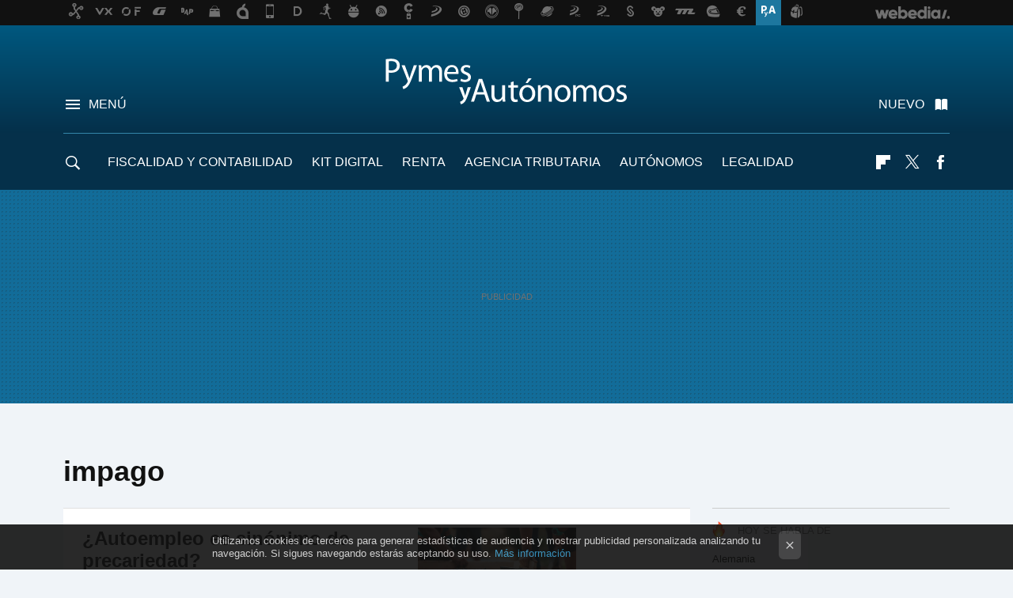

--- FILE ---
content_type: text/html; charset=UTF-8
request_url: https://www.pymesyautonomos.com/tag/impago
body_size: 23886
content:
 

<!DOCTYPE html>
<html lang="es">
 <head>
   <script>
 var country = 'US';
 var isSpainOrLatamUser = true;
 var WSLUser = null;
 var WSLUserIsXtraSubscribed = false;
 (function() {
  try {
   var cookieName = "weblogssl_user";
   var cookies = document.cookie.split(";");
   for (var i = 0; i < cookies.length; i++) {
    var fragments = /^\s*([^=]+)=(.+?)\s*$/.exec(cookies[i]);
    if (fragments[1] === cookieName) {
     var cookie = decodeURIComponent(decodeURIComponent(fragments[2]));
     WSLUser = JSON.parse(cookie).user;
     WSLUserIsXtraSubscribed = 'object' === typeof WSLUser && 1 === WSLUser.xtraSubscribed;
     break;
    }
   }
  } catch (e) {}
 })();
</script>
 <title>impago - Pymes y Autonomos</title>
<script>
 window.WSL2 = window.WSL2 || {};
 WSL2.config = WSL2.config || {};
 WSL2.config.title = "impago - Pymes y Autonomos";
</script>
 <meta charset="UTF-8">
<meta name="viewport" content="width=device-width, initial-scale=1.0">
 <meta name="description" content="impago:¿Autoempleo es sinónimo de precariedad?.Mi jefe no me paga.Cómo prevenir los impagos.¿Qué supone para el empresario avalar a su empresa?.Declarar...">
 <script>WSL2.config.metaDescription = "impago:¿Autoempleo es sinónimo de precariedad?.Mi jefe no me paga.Cómo prevenir los impagos.¿Qué supone para el empresario avalar a su empresa?.Declarar..."</script>
<meta property="fb:admins" content="100000716994885">
<meta property="fb:pages" content="45311129774">
<meta property="fb:app_id" content="357292918076">
<meta name="application-name" content="Pymes y Autonomos">
<meta name="msapplication-tooltip" content="Pymes y autónomos. Fiscalidad, ayudas, consejos">
<meta name="msapplication-starturl" content="https://www.pymesyautonomos.com">
<meta name="mobile-web-app-capable" content="yes">
 <script>
  window.dataLayer = [{"site":"PYM","siteSection":"tagpage","vertical":"Economy","amp":"no","tags":["impago"]}];
 window.dataLayer[0].visitor_country = country;
 </script>
<script async src="https://www.googletagmanager.com/gtag/js?id=G-L3X96ZX03D"></script>
<script>
 window.dataLayer = window.dataLayer || [];
 window.WSL2 = window.WSL2 || {};
 window.WSL2.pageViewParams = {"site":"PYM","site_section":"tagpage","vertical":"Economy","amp":"no","visitor_country":"US","content_tags":["impago"]};
 function gtag(){dataLayer.push(arguments);}
 gtag('js', new Date());
 gtag('config', 'G-L3X96ZX03D', { send_page_view: false });
   gtag('config', "G-GGRK28FGVT", { send_page_view: false });
  gtag('event', 'page_view', {"site":"PYM","site_section":"tagpage","vertical":"Economy","amp":"no","visitor_country":"US","content_tags":["impago"]});
</script>
   <script>
 window.WSL2 = window.WSL2 || {};
 WSL2.config = WSL2.config || {};
 WSL2.config.enableDidomiOverlay = 0;
</script>

   
<script type="application/ld+json">
 {"@context":"https:\/\/schema.org\/","@type":"ItemList","itemListElement":[{"@type":"ListItem","position":1,"url":"https:\/\/www.pymesyautonomos.com\/reflexiones\/autoempleo-sinonimo-precariedad"},{"@type":"ListItem","position":2,"url":"https:\/\/www.pymesyautonomos.com\/vocacion-de-empresa\/mi-jefe-no-me-paga"},{"@type":"ListItem","position":3,"url":"https:\/\/www.pymesyautonomos.com\/vocacion-de-empresa\/como-prevenir-los-impagos"},{"@type":"ListItem","position":4,"url":"https:\/\/www.pymesyautonomos.com\/legalidad\/que-supone-para-el-empresario-avalar-su-empresa"},{"@type":"ListItem","position":5,"url":"https:\/\/www.pymesyautonomos.com\/fiscalidad-y-contabilidad\/declarar-o-no-una-factura-pendiente-de-cobro?utm_source=pymesyautonomos&utm_medium=network&utm_campaign=repost"},{"@type":"ListItem","position":6,"url":"https:\/\/www.pymesyautonomos.com\/fiscalidad-y-contabilidad\/tratamiento-fiscal-de-los-impagados?utm_source=pymesyautonomos&utm_medium=network&utm_campaign=repost"},{"@type":"ListItem","position":7,"url":"https:\/\/www.pymesyautonomos.com\/2009\/10\/13-impagos-como-cobrar-una-deuda?utm_source=pymesyautonomos&utm_medium=network&utm_campaign=repost"},{"@type":"ListItem","position":8,"url":"https:\/\/www.pymesyautonomos.com\/2009\/10\/05-el-retraso-en-el-pago-de-salarios?utm_source=pymesyautonomos&utm_medium=network&utm_campaign=repost"},{"@type":"ListItem","position":9,"url":"https:\/\/www.pymesyautonomos.com\/2009\/06\/06-inscribir-en-asnef-a-nuestros-morosos?utm_source=pymesyautonomos&utm_medium=network&utm_campaign=repost"},{"@type":"ListItem","position":10,"url":"https:\/\/www.pymesyautonomos.com\/2008\/02\/11-reconoces-al-moroso-profesional?utm_source=pymesyautonomos&utm_medium=network&utm_campaign=repost"}]}
</script>
  
  <link rel="preconnect" href="https://i.blogs.es">
<link rel="shortcut icon" href="https://img.weblogssl.com/css/pymesyautonomos/p/common/favicon.ico" type="image/ico">
<link rel="apple-touch-icon" href="https://img.weblogssl.com/css/pymesyautonomos/p/common/apple-touch-icon.png">
<link rel="apple-touch-icon-precomposed" sizes="144x144" href="https://img.weblogssl.com/css/pymesyautonomos/p/common/apple-touch-icon-144-precomposed.png">
<link rel="apple-touch-icon-precomposed" sizes="114x114" href="https://img.weblogssl.com/css/pymesyautonomos/p/common/apple-touch-icon-114-precomposed.png">
<link rel="apple-touch-icon-precomposed" sizes="72x72" href="https://img.weblogssl.com/css/pymesyautonomos/p/common/apple-touch-icon-72-precomposed.png">
<link rel="apple-touch-icon-precomposed" href="https://img.weblogssl.com/css/pymesyautonomos/p/common/apple-touch-icon-57-precomposed.png">
 <link rel="preconnect" href="https://static.criteo.net/" crossorigin>
 <link rel="dns-prefetch" href="https://static.criteo.net/">
 <link rel="preconnect" href="https://ib.adnxs.com/" crossorigin>
 <link rel="dns-prefetch" href="https://ib.adnxs.com/">
 <link rel="preconnect" href="https://bidder.criteo.com/" crossorigin>
 <link rel="dns-prefetch" href="https://bidder.criteo.com/">
<link rel="preload" as="style" href="https://img.weblogssl.com/css/pymesyautonomos/p/default-d/main.css?v=1768557303">
         <link rel="canonical" href="https://www.pymesyautonomos.com/tag/impago">
 
    <link rel="preload stylesheet" href="https://fonts.googleapis.com/css2?family=Inter:wght@400;800&amp;display=swap" as="style" type="text/css" crossorigin="anonymous">
  <link rel="preload stylesheet" href="https://fonts.googleapis.com/css2?family=IBM+Plex+Serif:ital,wght@0,400;0,600;1,400;1,600&amp;display=swap" as="style" type="text/css" crossorigin="anonymous">
 <link rel="stylesheet" type="text/css" href="https://img.weblogssl.com/css/pymesyautonomos/p/default-d/main.css?v=1768557303">
 </head>
 <body class="prod js-desktop js-body">
         <script>dataLayer.push({ contentGroup1: 'home' });</script>
 <script>let viewsOnHost = +sessionStorage.getItem("upv") || 0;
viewsOnHost += 1;
sessionStorage.setItem("upv", viewsOnHost);

let sessionsOnHost = +localStorage.getItem("sessionsOnHost") || 0;
if (viewsOnHost === 1) {
  sessionsOnHost += 1;
}
localStorage.setItem("sessionsOnHost", sessionsOnHost);
</script>
  <div id="publicidad"></div>
  <script>
    function hash(string) {
      const utf8 = new TextEncoder().encode(string);
      return crypto.subtle.digest('SHA-256', utf8).then((hashBuffer) => {
        const hashArray = Array.from(new Uint8Array(hashBuffer));
        return hashArray.map((bytes) => bytes.toString(16).padStart(2, '0')).join('');
      });
    }

    const populateHashedEmail = () => {
      const loggedin = WSL2.User.isUserLoggedIn();
      if (loggedin) {
        const userEmail = WSL2.User.getUserEmail();
        hash(userEmail).then((hashedEmail) => {
          jad.config.publisher.hashedId = { sha256email: hashedEmail };
        });
      }
    }

    WSL2.config.enablePerformanceImprovements = "0";
    window.hasAdblocker = getComputedStyle(document.querySelector('#publicidad')).display === 'none';
                                                                      WSL2.config.dynamicIU = "/1018282/pymesyautonomos/tagpage";
        window.jad = window.jad || {};
    jad.cmd = jad.cmd || [];
    let swrap = document.createElement("script");
    if ('1' === WSL2.config.enablePerformanceImprovements) {
      swrap.defer = true;
    }
    else {
      swrap.async = true;
    }

    const jadTargetingData = {"site":"PYM","siteSection":"tagpage","vertical":"Economy","amp":"no","visitor_country":"US","tags":["impago"]};
        jadTargetingData["upv"] = sessionStorage.getItem("upv") || 1;

    swrap.src = "https://cdn.lib.getjad.io/library/1018282/pymesyautonomos";
    swrap.setAttribute("importance", "high");
    let g = document.getElementsByTagName("head")[0];
    const europeanCountriesCode = [
      'AD', 'AL', 'AT', 'AX', 'BA', 'BE', 'BG', 'BY', 'CH', 'CY', 'CZ', 'DE', 'DK',
      'EE', 'ES', 'FI', 'FO', 'FR', 'GB', 'GG', 'GI', 'GR', 'HR', 'HU', 'IE', 'IM',
      'IS', 'IT', 'JE', 'LI', 'LT', 'LU', 'LV', 'MC', 'MD', 'ME', 'MK', 'MT', 'NL',
      'NO', 'PL', 'PT', 'RO', 'RS', 'RU', 'SE', 'SI', 'SJ', 'SK', 'SM', 'UA', 'VA'
    ];
    window.WSL2 = window.WSL2 || {};
    window.WSL2.isEuropeanVisitor = europeanCountriesCode.includes(window.country);
    const enableCmpChanges = "1";
    let cmpObject = {
      includeCmp: window.WSL2.isEuropeanVisitor ? false : true,
      name: window.WSL2.isEuropeanVisitor ? 'didomi' : 'none'
    }
    if (window.WSL2.isEuropeanVisitor && "1" == enableCmpChanges) {
      cmpObject = {
        ...cmpObject,
        "siteId": "05440b6e-0fe4-43e1-a2bd-23d6d37e3d69",
        "noticeId": "F6BVh4Ca",
        "paywall": {
          "version": 1,
          "clientId": "AeAcL5krxDiL6T0cdEbtuhszhm0bBH9S0aQeZwvgDyr0roxQA6EJoZBra8LsS0RstogsYj54y_SWXQim",
          "planId": "P-8YX04271AR642572UNASLUYI",
          "tosUrl": "https://weblogs.webedia.es/condiciones-uso.html",
          "touUrl": "https://weblogs.webedia.es/condiciones-uso.html",
          "privacyUrl": "https://weblogs.webedia.es/cookies.html" ,
          "language":  "es"
        }
      }
    }
    g.parentNode.insertBefore(swrap, g);
    jad.cmd.push(function() {
      jad.public.setConfig({
        page: "/1018282/pymesyautonomos/tagpage", 
                  pagePositions: [
                         'top',
             '1',
             '2',
             'cen1',
             'cen2',
             'footer',
             'oop',
             'cintillo',
             'large-sticky',
   
          ],
          elementsMapping:                                                                                              
                                                                         
 {"top":"div-gpt-top","1":"div-gpt-lat","2":"div-gpt-lat2","cen1":"div-gpt-cen","cen2":"div-gpt-cen2","footer":"div-gpt-bot2","oop":"div-gpt-int","cintillo":"div-gpt-int2","large-sticky":"div-gpt-bot3"}
,
          targetingOnPosition: {
                      "top": {
     'fold': ['atf']
    },
               "1": {
     'fold': ['atf']
    },
               "2": {
     'fold': ['mtf']
    },
               "cen1": {
     'fold': ['btf']
    },
               "cen2": {
     'fold': ['btf']
    },
               "footer": {
     'fold': ['btf']
    },
               "oop": {
     'fold': ['mtf']
    },
               "cintillo": {
     'fold': ['mtf']
    },
               "large-sticky": {
     'fold': ['atf']
    },
      
          },
                targeting: jadTargetingData,
        interstitialOnFirstPageEnabled: false,
        cmp: cmpObject,
        wemass: {
          targeting: {
            page: {
              type: jadTargetingData.siteSection ?? "",
              content: {
                categories: jadTargetingData.categories ?? [""],
              },
              article: {
                id: jadTargetingData.postId ?? "",
                title: WSL2.config.title ?? "",
                description: WSL2.config.metaDescription ?? "",
                topics: jadTargetingData.tags ?? [""],
                authors: jadTargetingData.author ? jadTargetingData.author.split(',') : [""],
                modifiedAt: jadTargetingData.modifiedDate ? new Date(jadTargetingData.modifiedDate).toISOString() : "",
                publishedAt: jadTargetingData.publishedDate ? new Date(jadTargetingData.modifiedDate).toISOString() : "",
                premium: false,
                wordCount: jadTargetingData.wordCount ?? null,
                paragraphCount: jadTargetingData.blockLength ?? "",
                section: jadTargetingData.mainCategory ?? "",
                subsection: "",
              },
              user: {
                type: "",
                age: null,
                gender: "",
              },
            },
          },
        },
      });

      jad.public.loadPositions();
      jad.public.displayPositions();
    });
    if (!window.hasAdblocker) {
      window.addEventListener('load', () => {
        populateHashedEmail();
        WSL2.Events.on('loginSuccess', populateHashedEmail);
        WSL2.Events.on('onLogOut', () => {
          jad.config.publisher.hashedId = {};
        });
      });
    }
  </script>
  <script >
     var cs_ucfr = "0";
   var _comscore = _comscore || [];
   var configs = {c1: "2", c2: "6035191", cs_ucfr: cs_ucfr};
   var keyword = keyword || '';
   if(keyword) {
    configs.options = {url_append: "comscorekw=" + keyword};
   }
   _comscore.push(configs);
   var s = document.createElement("script"), el = document.getElementsByTagName("script")[0];
   s.async = true;
   s.src = "https://sb.scorecardresearch.com/cs/6035191/beacon.js";
   el.parentNode.insertBefore(s, el);
   </script>

    <script>
 window.WSLModules = window.WSLModules || {};
 WSLModules.Recommendations = WSLModules.Recommendations || {};
 WSLModules.Recommendations.PostRecommendation = {
  endpoint: "https://recommendations.weblogssl.com/pymesyautonomos/autoempleo-sinonimo-precariedad/ES"
 }
</script>

  <div class="customize-me">
   <div class="head-content-favs">
    <div class="head-container head-container-with-ad head-container-with-corner m-favicons-compact m-head-masthead">
 <div class="head head-with-ad is-init">
     <div class="head-favicons-container">
 <nav class="head-favicons">
  <div class="head-favicons-index head-webedia-logo">
   <a id="favicons-toggle" href="https://www.webedia.es/" data-target="#head-favicons"><abbr title="Webedia">Webedia</abbr></a>
  </div>
 </nav>
</div>    <div class="masthead-site-lead ">
 <div class="masthead-container">
  <div class="masthead-logo">
   <div class="masthead-logo-brand">
    <a href="/" class="masthead-brand">Pymes y Autonomos</a>
   </div>
     </div>
       <nav class="masthead-actions">
    <ul class="masthead-actions-list">
     <li class="masthead-actions-list-item"><a href="#sections" class="masthead-actions-menu m-v1 js-toggle" data-searchbox="#search-field-1">Menú</a></li>
     <li class="masthead-actions-list-item"><a href="#headlines" class="masthead-actions-nuevo m-v1 js-toggle">Nuevo</a></li>
    </ul>
   </nav>
      </div>
</div>
     <div class="masthead-site-nav-container js-nano-container" id="showSwipecard">
 <nav class="masthead-site-nav">
     <a class="masthead-nav-search js-toggle" data-searchbox="#search-field-2" href="#search"></a>
    <ul class="masthead-nav-topics">
            <li class="masthead-nav-topics-item">
   <a class="masthead-nav-topics-anchor fiscalidad-y-contabilidad" href="https://www.pymesyautonomos.com/categoria/fiscalidad-y-contabilidad">
    Fiscalidad y Contabilidad
    <span></span>
   </a>
  </li>
    <li class="masthead-nav-topics-item">
   <a class="masthead-nav-topics-anchor kit-digital" href="https://www.pymesyautonomos.com/tag/kit-digital">
    Kit Digital
    <span></span>
   </a>
  </li>
    <li class="masthead-nav-topics-item">
   <a class="masthead-nav-topics-anchor renta" href="https://www.pymesyautonomos.com/tag/renta">
    RENTA
    <span></span>
   </a>
  </li>
    <li class="masthead-nav-topics-item">
   <a class="masthead-nav-topics-anchor agencia-tributaria" href="https://www.pymesyautonomos.com/tag/agencia-tributaria">
    Agencia Tributaria
    <span></span>
   </a>
  </li>
    <li class="masthead-nav-topics-item">
   <a class="masthead-nav-topics-anchor autonomos" href="https://www.pymesyautonomos.com/tag/autonomos">
    Autónomos
    <span></span>
   </a>
  </li>
    <li class="masthead-nav-topics-item">
   <a class="masthead-nav-topics-anchor legalidad" href="https://www.pymesyautonomos.com/categoria/legalidad">
    Legalidad
    <span></span>
   </a>
  </li>
    <li class="masthead-nav-topics-item">
   <a class="masthead-nav-topics-anchor creditos-ico" href="https://www.pymesyautonomos.com/tag/ICO">
    Créditos ICO
    <span></span>
   </a>
  </li>
      </ul>
  <ul class="masthead-nav-social">
        <li class="masthead-nav-social-item"><a href="https://flipboard.com/@pymesyautonomos" class="masthead-nav-social-anchor masthead-social-flipboard" rel="nofollow">Flipboard</a></li>

 
         <li class="masthead-nav-social-item"><a href="https://twitter.com/pymesyautonomos" class="masthead-nav-social-anchor masthead-social-x" rel="nofollow">Twitter</a></li>

 
        <li class="masthead-nav-social-item"><a href="https://www.facebook.com/pages/Pymes-y-autonomos/45311129774" class="masthead-nav-social-anchor masthead-social-facebook" rel="nofollow">Facebook</a></li>

 
 </ul>
        </nav>
</div>
   </div>
</div>

     <div class="ad ad-top">
  <div class="ad-box" id="div-gpt-top">
     </div>
   </div>
         
        <div class="page-container m-page-category ">
     <div class="content-container">
      <main>
       <div class="section-recent-container">
 <div class="section-recent">
     <header class="category-list-header">
    <h1>
     impago
    </h1>
   </header>
    <div class="section-recent-row">
   <aside class="section-recent-aside sticky-banner">
           <div class="section-deeplinking-container m-deeplinking-aside o-deeplinking-section">
  <div class="section-deeplinking o-deeplinking-section_wrapper">
       <div class="section-deeplinking-wrap">
     <span class="section-deeplinking-header">HOY SE HABLA DE</span>
     <ul id="js-deeplinking-news-nav-links" class="section-deeplinking-list">
             <li class="section-deeplinking-item"><a href="https://www.xataka.com/magnet/nuevo-milagro-industrial-alemania-no-coche-empleo-se-esta-disparando-para-hacer-drones-rearmarse" class="section-deeplinking-anchor">Alemania</a></li>
           </ul>
     <div id="js-deeplinking-news-nav-btn" class="section-deeplinking-btn" style="display:none"></div>
    </div>
     </div>
 </div>

         <div class="ad ad-lat">
  <div class="ad-box" id="div-gpt-lat">
     </div>
   </div>
   </aside>
   <div class="section-recent-list">
      <article class="recent-abstract abstract-article" data-post-id="44224">
  <div class="abstract-figure">
   <div class="base-asset-image">
  <a href="https://www.pymesyautonomos.com/reflexiones/autoempleo-sinonimo-precariedad">
       <picture>
        <source media="(min-width: 767px)" srcset="https://i.blogs.es/1f3173/autoempleo-precario/500_333.jpg" width="500" height="333"/>
        <source media="(min-width: 450px)" srcset="https://i.blogs.es/1f3173/autoempleo-precario/375_375.jpg" width="375" height="375"/>
        <source media="(min-width: 320px)" srcset="https://i.blogs.es/1f3173/autoempleo-precario/200_200.jpg" width="200" height="200"/>
      <img
   alt="¿Autoempleo es sinónimo de precariedad?"
   src="https://i.blogs.es/1f3173/autoempleo-precario/200_200.jpg"
   width="200"
   height="200"
  >
 </picture>

  </a>
 </div>
   </div>
 <div class="abstract-content">
    <header>
   <h2 class="abstract-title"><a href="https://www.pymesyautonomos.com/reflexiones/autoempleo-sinonimo-precariedad">¿Autoempleo es sinónimo de precariedad?</a></h2>
            <a class="abstract-taxonomy" href="/categoria/reflexiones">Reflexiones</a>
         </header>
      <div class="abstract-excerpt">
                 <p>Muchos de los autónomos trabajan solos. Han dado el paso para dirigir su carrera profesional confiando en sus habilidades. Pero pasado un tiempo se dan cuenta que no van a tener una gran empresa, que tienen una base sólida de clientes,...</p>
             <a class="abstract-link-more" href="https://www.pymesyautonomos.com/reflexiones/autoempleo-sinonimo-precariedad">Leer más &raquo;
            </a>
         </div>
       <footer class="abstract-byline">
         <a class="abstract-comments" href="https://www.pymesyautonomos.com/reflexiones/autoempleo-sinonimo-precariedad#to-comments">
      <span class="abstract-comment-count">0</span> <span class="abstract-comment-label">comentarios</span>
     </a>
             <a class="abstract-author" href="/autor/carlos-roberto">Carlos Roberto</a>
        <time title="2019-08-08T09:31:35Z" class="abstract-date" datetime="2019-08-08T09:31:35Z">2019-08-08T09:31:35Z</time>
   </footer>
   </div>
</article>
 
        <article class="recent-abstract abstract-article" data-post-id="40563">
  <div class="abstract-figure">
   <div class="base-asset-image">
  <a href="https://www.pymesyautonomos.com/vocacion-de-empresa/mi-jefe-no-me-paga">
       <picture>
        <source media="(min-width: 767px)" srcset="https://i.blogs.es/6acd63/3323832805_3d3db797f2_z/500_333.jpg" width="500" height="333"/>
        <source media="(min-width: 450px)" srcset="https://i.blogs.es/6acd63/3323832805_3d3db797f2_z/375_375.jpg" width="375" height="375"/>
        <source media="(min-width: 320px)" srcset="https://i.blogs.es/6acd63/3323832805_3d3db797f2_z/200_200.jpg" width="200" height="200"/>
      <img
   alt="Mi jefe no me paga "
   src="https://i.blogs.es/6acd63/3323832805_3d3db797f2_z/200_200.jpg"
   width="200"
   height="200"
  >
 </picture>

  </a>
 </div>
   </div>
 <div class="abstract-content">
    <header>
   <h2 class="abstract-title"><a href="https://www.pymesyautonomos.com/vocacion-de-empresa/mi-jefe-no-me-paga">Mi jefe no me paga </a></h2>
            <a class="abstract-taxonomy" href="/categoria/vocacion-de-empresa">Vocación de empresa</a>
         </header>
      <div class="abstract-excerpt">
                 <p>De nada sirve que sepamos que además del sueldo hay otros incentivos que ayudan a que el trabajador rinda con eficacia en la empresa, sobre todo, si el elemental: cobrar el sueldo, brilla por su ausencia.

La ley está de nuestra parte. Si...</p>
             <a class="abstract-link-more" href="https://www.pymesyautonomos.com/vocacion-de-empresa/mi-jefe-no-me-paga">Leer más &raquo;
            </a>
         </div>
       <footer class="abstract-byline">
         <a class="abstract-comments" href="https://www.pymesyautonomos.com/vocacion-de-empresa/mi-jefe-no-me-paga#to-comments">
      <span class="abstract-comment-count">1</span> <span class="abstract-comment-label">comentarios</span>
     </a>
             <a class="abstract-author" href="/autor/joana-sanchez">Joana Sánchez</a>
        <time title="2016-08-22T11:01:49Z" class="abstract-date" datetime="2016-08-22T11:01:49Z">2016-08-23T12:01:58Z</time>
   </footer>
   </div>
</article>
 
        <article class="recent-abstract abstract-article" data-post-id="37967">
  <div class="abstract-figure">
   <div class="base-asset-image">
  <a href="https://www.pymesyautonomos.com/vocacion-de-empresa/como-prevenir-los-impagos">
       <picture>
        <source media="(min-width: 767px)" srcset="https://i.blogs.es/646c6c/impagos/500_333.jpg" width="500" height="333"/>
        <source media="(min-width: 450px)" srcset="https://i.blogs.es/646c6c/impagos/375_375.jpg" width="375" height="375"/>
        <source media="(min-width: 320px)" srcset="https://i.blogs.es/646c6c/impagos/200_200.jpg" width="200" height="200"/>
      <img
   alt="Cómo prevenir los impagos "
   src="https://i.blogs.es/646c6c/impagos/200_200.jpg"
   width="200"
   height="200"
  >
 </picture>

  </a>
 </div>
   </div>
 <div class="abstract-content">
    <header>
   <h2 class="abstract-title"><a href="https://www.pymesyautonomos.com/vocacion-de-empresa/como-prevenir-los-impagos">Cómo prevenir los impagos </a></h2>
            <a class="abstract-taxonomy" href="/categoria/vocacion-de-empresa">Vocación de empresa</a>
         </header>
      <div class="abstract-excerpt">
                 <p>Si al principio uno de los mayores quebraderos de una empresa es vender, cuando ya lo ha hecho, la incertidumbre pasa a ser cuándo se cobrará el servicio o el producto vendido.

Reducir a cero el riesgo de impago es imposible a no ser que...</p>
             <a class="abstract-link-more" href="https://www.pymesyautonomos.com/vocacion-de-empresa/como-prevenir-los-impagos">Leer más &raquo;
            </a>
         </div>
       <footer class="abstract-byline">
         <a class="abstract-comments" href="https://www.pymesyautonomos.com/vocacion-de-empresa/como-prevenir-los-impagos#to-comments">
      <span class="abstract-comment-count">0</span> <span class="abstract-comment-label">comentarios</span>
     </a>
             <a class="abstract-author" href="/autor/fosterwit">Fosterwit</a>
        <time title="2015-03-05T15:01:42Z" class="abstract-date" datetime="2015-03-05T15:01:42Z">2015-03-05T15:01:42Z</time>
   </footer>
   </div>
</article>
 
        <article class="recent-abstract abstract-article" data-post-id="18496">
  <div class="abstract-figure">
   <div class="base-asset-image">
  <a href="https://www.pymesyautonomos.com/legalidad/que-supone-para-el-empresario-avalar-su-empresa">
       <picture>
        <source media="(min-width: 767px)" srcset="https://i.blogs.es/4d4e9c/aval/500_333.jpg" width="500" height="333"/>
        <source media="(min-width: 450px)" srcset="https://i.blogs.es/4d4e9c/aval/375_375.jpg" width="375" height="375"/>
        <source media="(min-width: 320px)" srcset="https://i.blogs.es/4d4e9c/aval/200_200.jpg" width="200" height="200"/>
      <img
   alt="¿Qué supone para el empresario avalar a su empresa?"
   src="https://i.blogs.es/4d4e9c/aval/200_200.jpg"
   width="200"
   height="200"
  >
 </picture>

  </a>
 </div>
   </div>
 <div class="abstract-content">
    <header>
   <h2 class="abstract-title"><a href="https://www.pymesyautonomos.com/legalidad/que-supone-para-el-empresario-avalar-su-empresa">¿Qué supone para el empresario avalar a su empresa?</a></h2>
            <a class="abstract-taxonomy" href="/categoria/legalidad">Legalidad</a>
         </header>
      <div class="abstract-excerpt">
                 <p>Cuando una empresa atraviesa dificultades económicas, suele acudir a las entidades bancarias a negociar sus préstamos o a constituir unos nuevos. Para conseguir financiación, es fundamental el tener un aval que garantice al acreedor el...</p>
             <a class="abstract-link-more" href="https://www.pymesyautonomos.com/legalidad/que-supone-para-el-empresario-avalar-su-empresa">Leer más &raquo;
            </a>
         </div>
       <footer class="abstract-byline">
         <a class="abstract-comments" href="https://www.pymesyautonomos.com/legalidad/que-supone-para-el-empresario-avalar-su-empresa#to-comments">
      <span class="abstract-comment-count">0</span> <span class="abstract-comment-label">comentarios</span>
     </a>
             <a class="abstract-author" href="/autor/rbujan">Rbujan</a>
        <time title="2013-11-29T08:00:13Z" class="abstract-date" datetime="2013-11-29T08:00:13Z">2013-11-29T08:00:13Z</time>
   </footer>
   </div>
</article>
 
   </div>
  </div>
 </div>
</div>
 <div class="ad ad-cen">
  <div class="ad-box" id="div-gpt-cen">
     </div>
   </div>
<div class="section-recent-container">
 <div class="section-recent">
  <div class="section-recent-row">
   <aside class="section-recent-aside">
   <div class="related-alts"></div>
 </aside>

   <div class="section-recent-list">
      <article class="recent-abstract abstract-article" data-post-id="8283">
  <div class="abstract-figure">
   <div class="base-asset-image">
  <a href="https://www.pymesyautonomos.com/fiscalidad-y-contabilidad/declarar-o-no-una-factura-pendiente-de-cobro">
       <picture>
        <source media="(min-width: 767px)" srcset="https://i.blogs.es/b73063/factura1/500_333.jpg" width="500" height="333"/>
        <source media="(min-width: 450px)" srcset="https://i.blogs.es/b73063/factura1/375_375.jpg" width="375" height="375"/>
        <source media="(min-width: 320px)" srcset="https://i.blogs.es/b73063/factura1/200_200.jpg" width="200" height="200"/>
      <img
   alt="Declarar o no una factura pendiente de cobro"
   src="https://i.blogs.es/b73063/factura1/200_200.jpg"
   width="200"
   height="200"
  >
 </picture>

  </a>
 </div>
   </div>
 <div class="abstract-content">
    <header>
   <h2 class="abstract-title"><a href="https://www.pymesyautonomos.com/fiscalidad-y-contabilidad/declarar-o-no-una-factura-pendiente-de-cobro">Declarar o no una factura pendiente de cobro</a></h2>
            <a class="abstract-taxonomy" href="/categoria/fiscalidad-y-contabilidad">Fiscalidad y Contabilidad</a>
         </header>
      <div class="abstract-excerpt">
                 <p>Nos ha llegado una consulta de un lector sobre si tiene que declarar una factura pendiente de cobro. Este es el caso en concreto:

Hola, antes que nada felices fiestas. 

Soy seguidor vuestro a través de novedades al mail. Tengo dos...</p>
             <a class="abstract-link-more" href="https://www.pymesyautonomos.com/fiscalidad-y-contabilidad/declarar-o-no-una-factura-pendiente-de-cobro">Leer más &raquo;
            </a>
         </div>
       <footer class="abstract-byline">
         <a class="abstract-comments" href="https://www.pymesyautonomos.com/fiscalidad-y-contabilidad/declarar-o-no-una-factura-pendiente-de-cobro#to-comments">
      <span class="abstract-comment-count">2</span> <span class="abstract-comment-label">comentarios</span>
     </a>
             <a class="abstract-author" href="/autor/rbujan">Rbujan</a>
        <time title="2010-12-25T11:18:51Z" class="abstract-date" datetime="2010-12-25T11:18:51Z">2010-12-25T11:18:51Z</time>
   </footer>
   </div>
</article>
 
        <article class="recent-abstract abstract-article" data-post-id="6092">
  <div class="abstract-figure">
   <div class="base-asset-image">
  <a href="https://www.pymesyautonomos.com/fiscalidad-y-contabilidad/tratamiento-fiscal-de-los-impagados">
       <picture>
        <source media="(min-width: 767px)" srcset="https://i.blogs.es/4dc9b4/deudas/500_333.jpg" width="500" height="333"/>
        <source media="(min-width: 450px)" srcset="https://i.blogs.es/4dc9b4/deudas/375_375.jpg" width="375" height="375"/>
        <source media="(min-width: 320px)" srcset="https://i.blogs.es/4dc9b4/deudas/200_200.jpg" width="200" height="200"/>
      <img
   alt="Tratamiento fiscal de los impagados"
   src="https://i.blogs.es/4dc9b4/deudas/200_200.jpg"
   width="200"
   height="200"
  >
 </picture>

  </a>
 </div>
   </div>
 <div class="abstract-content">
    <header>
   <h2 class="abstract-title"><a href="https://www.pymesyautonomos.com/fiscalidad-y-contabilidad/tratamiento-fiscal-de-los-impagados">Tratamiento fiscal de los impagados</a></h2>
            <a class="abstract-taxonomy" href="/categoria/fiscalidad-y-contabilidad">Fiscalidad y Contabilidad</a>
         </header>
      <div class="abstract-excerpt">
                 <p>Hemos recibido una nueva consulta de un lector, en este caso es sobre el tratamiento fiscal referente al impago de una factura emitida. La consulta, en cuestión, es la siguiente:

Lamentablemente he facturado a una empresa de publicidad...</p>
             <a class="abstract-link-more" href="https://www.pymesyautonomos.com/fiscalidad-y-contabilidad/tratamiento-fiscal-de-los-impagados">Leer más &raquo;
            </a>
         </div>
       <footer class="abstract-byline">
         <a class="abstract-comments" href="https://www.pymesyautonomos.com/fiscalidad-y-contabilidad/tratamiento-fiscal-de-los-impagados#to-comments">
      <span class="abstract-comment-count">8</span> <span class="abstract-comment-label">comentarios</span>
     </a>
             <a class="abstract-author" href="/autor/mister-empresa">Mister Empresa</a>
        <time title="2010-06-08T10:35:48Z" class="abstract-date" datetime="2010-06-08T10:35:48Z">2010-06-08T10:35:48Z</time>
   </footer>
   </div>
</article>
 
        <article class="recent-abstract abstract-article" data-post-id="4499">
  <div class="abstract-figure">
   <div class="base-asset-image">
  <a href="https://www.pymesyautonomos.com/administracion-finanzas/impagos-como-cobrar-una-deuda">
       <picture>
        <source media="(min-width: 767px)" srcset="https://i.blogs.es/541299/578252290_1fc5414408/500_333.jpg" width="500" height="333"/>
        <source media="(min-width: 450px)" srcset="https://i.blogs.es/541299/578252290_1fc5414408/375_375.jpg" width="375" height="375"/>
        <source media="(min-width: 320px)" srcset="https://i.blogs.es/541299/578252290_1fc5414408/200_200.jpg" width="200" height="200"/>
      <img
   alt="Impagos: cómo cobrar una deuda"
   src="https://i.blogs.es/541299/578252290_1fc5414408/200_200.jpg"
   width="200"
   height="200"
  >
 </picture>

  </a>
 </div>
   </div>
 <div class="abstract-content">
    <header>
   <h2 class="abstract-title"><a href="https://www.pymesyautonomos.com/administracion-finanzas/impagos-como-cobrar-una-deuda">Impagos: cómo cobrar una deuda</a></h2>
            <a class="abstract-taxonomy" href="/categoria/administracion-finanzas">Administración / Finanzas</a>
         </header>
      <div class="abstract-excerpt">
                 <p>Cuando un empresario tiene que enfrentarse a una situación de impago, en muchas ocasiones no conoce el procedimiento a seguir. La gestión de los impagos debe llevarse a cabo adecuadamente, ya que podemos encontrarnos desde un cliente...</p>
             <a class="abstract-link-more" href="https://www.pymesyautonomos.com/administracion-finanzas/impagos-como-cobrar-una-deuda">Leer más &raquo;
            </a>
         </div>
       <footer class="abstract-byline">
         <a class="abstract-comments" href="https://www.pymesyautonomos.com/administracion-finanzas/impagos-como-cobrar-una-deuda#to-comments">
      <span class="abstract-comment-count">9</span> <span class="abstract-comment-label">comentarios</span>
     </a>
             <a class="abstract-author" href="/autor/ocarmar">Oliver Carreira</a>
        <time title="2009-10-13T21:08:28Z" class="abstract-date" datetime="2009-10-13T21:08:28Z">2009-10-13T21:08:28Z</time>
   </footer>
   </div>
</article>
 
        <article class="recent-abstract abstract-article" data-post-id="4471">
  <div class="abstract-figure">
   <div class="base-asset-image">
  <a href="https://www.pymesyautonomos.com/legalidad/el-retraso-en-el-pago-de-salarios">
       <picture>
        <source media="(min-width: 767px)" srcset="https://i.blogs.es/f84d0b/julycalendar/500_333.jpg" width="500" height="333"/>
        <source media="(min-width: 450px)" srcset="https://i.blogs.es/f84d0b/julycalendar/375_375.jpg" width="375" height="375"/>
        <source media="(min-width: 320px)" srcset="https://i.blogs.es/f84d0b/julycalendar/200_200.jpg" width="200" height="200"/>
      <img
   alt="El retraso en el pago de salarios"
   src="https://i.blogs.es/f84d0b/julycalendar/200_200.jpg"
   width="200"
   height="200"
  >
 </picture>

  </a>
 </div>
   </div>
 <div class="abstract-content">
    <header>
   <h2 class="abstract-title"><a href="https://www.pymesyautonomos.com/legalidad/el-retraso-en-el-pago-de-salarios">El retraso en el pago de salarios</a></h2>
            <a class="abstract-taxonomy" href="/categoria/legalidad">Legalidad</a>
         </header>
      <div class="abstract-excerpt">
                 <p>El artículo 50.b del Estatuto de los Trabajadores dispone que el trabajador podrá solicitar la extinción del contrato de trabajo (con derecho a las indemnizaciones por despido improcedente) cuando se produzca la falta de pago o retrasos...</p>
             <a class="abstract-link-more" href="https://www.pymesyautonomos.com/legalidad/el-retraso-en-el-pago-de-salarios">Leer más &raquo;
            </a>
         </div>
       <footer class="abstract-byline">
         <a class="abstract-comments" href="https://www.pymesyautonomos.com/legalidad/el-retraso-en-el-pago-de-salarios#to-comments">
      <span class="abstract-comment-count">4</span> <span class="abstract-comment-label">comentarios</span>
     </a>
             <a class="abstract-author" href="/autor/wordlexis">Wordlexis</a>
        <time title="2009-10-05T19:49:23Z" class="abstract-date" datetime="2009-10-05T19:49:23Z">2009-10-07T19:52:13Z</time>
   </footer>
   </div>
</article>
 
   </div>
  </div>
 </div>
</div>
 <div class="ad ad-cen2">
  <div class="ad-box" id="div-gpt-cen2">
     </div>
   </div>
<div class="section-recent-container">
 <div class="section-recent">
  <div class="section-recent-row">
       <aside class="section-recent-aside ">
  <div class="ad ad-lat2">
  <div class="ad-box" id="div-gpt-lat2">
     </div>
   </div>
      <div class="aside-box-wrap">
     <div class="aside-box">
   <nav class="menu-follow aside-menu-follow">
   <span class="item-meta aside-item-meta">Síguenos</span>
   <ul>
 <li>
  <a href="https://twitter.com/pymesyautonomos" class="icon-x link-x" rel="nofollow">Twitter</a>
 </li>
 <li>
  <a href="https://www.facebook.com/pages/Pymes-y-autonomos/45311129774" class="icon-facebook link-facebook" rel="nofollow">Facebook</a>
 </li>
     <li>
  <a class="icon-rss link-rss" href="/index.xml" rel="nofollow">RSS</a>
 </li>
     <li>
   <a href="https://flipboard.com/@pymesyautonomos" class="icon-flipboard link-flipboard" rel="nofollow">Flipboard</a>
  </li>
     <li>
   <a href="https://www.linkedin.com/company/pymes-y-autónomos/" class="icon-linkedin link-linkedin" rel="nofollow">LinkedIn</a>
  </li>
  </ul>
  </nav>
 </div>
   </div>
   </aside>

      <div class="section-recent-list">
      <article class="recent-abstract abstract-article" data-post-id="3658">
  <div class="abstract-figure">
   <div class="base-asset-image">
  <a href="https://www.pymesyautonomos.com/legalidad/inscribir-en-asnef-a-nuestros-morosos">
       <picture>
        <source media="(min-width: 767px)" srcset="https://i.blogs.es/8b5750/asnef/500_333.jpg" width="500" height="333"/>
        <source media="(min-width: 450px)" srcset="https://i.blogs.es/8b5750/asnef/375_375.jpg" width="375" height="375"/>
        <source media="(min-width: 320px)" srcset="https://i.blogs.es/8b5750/asnef/200_200.jpg" width="200" height="200"/>
      <img
   alt="Inscribir en ASNEF a nuestros morosos"
   src="https://i.blogs.es/8b5750/asnef/200_200.jpg"
   width="200"
   height="200"
  >
 </picture>

  </a>
 </div>
   </div>
 <div class="abstract-content">
    <header>
   <h2 class="abstract-title"><a href="https://www.pymesyautonomos.com/legalidad/inscribir-en-asnef-a-nuestros-morosos">Inscribir en ASNEF a nuestros morosos</a></h2>
            <a class="abstract-taxonomy" href="/categoria/legalidad">Legalidad</a>
         </header>
      <div class="abstract-excerpt">
                 <p>En Gestión Pyme han sacado un post bastante interesante sobre el mecanismo a seguir para inscribir a un moroso en los ficheros de ASNEF. A grandes rasgos, tenemos que tener en cuenta que para llevar a cabo este proceso necesitamos:
* La...</p>
             <a class="abstract-link-more" href="https://www.pymesyautonomos.com/legalidad/inscribir-en-asnef-a-nuestros-morosos">Leer más &raquo;
            </a>
         </div>
       <footer class="abstract-byline">
         <a class="abstract-comments" href="https://www.pymesyautonomos.com/legalidad/inscribir-en-asnef-a-nuestros-morosos#to-comments">
      <span class="abstract-comment-count">2</span> <span class="abstract-comment-label">comentarios</span>
     </a>
             <a class="abstract-author" href="/autor/remo00">Remo</a>
        <time title="2009-06-06T20:42:28Z" class="abstract-date" datetime="2009-06-06T20:42:28Z">2009-06-06T20:42:28Z</time>
   </footer>
   </div>
</article>
 
        <article class="recent-abstract abstract-article" data-post-id="663">
  <div class="abstract-figure">
   <div class="base-asset-image">
  <a href="https://www.pymesyautonomos.com/actualidad/reconoces-al-moroso-profesional">
       <picture>
        <source media="(min-width: 767px)" srcset="https://i.blogs.es/e739fb/jack/500_333.gif" width="500" height="333"/>
        <source media="(min-width: 450px)" srcset="https://i.blogs.es/e739fb/jack/375_375.gif" width="375" height="375"/>
        <source media="(min-width: 320px)" srcset="https://i.blogs.es/e739fb/jack/200_200.gif" width="200" height="200"/>
      <img
   alt="¿Reconoces al moroso profesional? "
   src="https://i.blogs.es/e739fb/jack/200_200.gif"
   width="200"
   height="200"
  >
 </picture>

  </a>
 </div>
   </div>
 <div class="abstract-content">
    <header>
   <h2 class="abstract-title"><a href="https://www.pymesyautonomos.com/actualidad/reconoces-al-moroso-profesional">¿Reconoces al moroso profesional? </a></h2>
            <a class="abstract-taxonomy" href="/categoria/actualidad">Actualidad</a>
         </header>
      <div class="abstract-excerpt">
                 <p>En España la morosidad tiene tradición. Dicen los sociólogos que tiene su origen en la picaresca del siglo XVI, de cuando el oro circulaba a raudales y la gente se estrujaba el ingenio para hacerse con él. Precisamente por eso, porque...</p>
             <a class="abstract-link-more" href="https://www.pymesyautonomos.com/actualidad/reconoces-al-moroso-profesional">Leer más &raquo;
            </a>
         </div>
       <footer class="abstract-byline">
         <a class="abstract-comments" href="https://www.pymesyautonomos.com/actualidad/reconoces-al-moroso-profesional#to-comments">
      <span class="abstract-comment-count">0</span> <span class="abstract-comment-label">comentarios</span>
     </a>
             <a class="abstract-author" href="/autor/anxo-penalonga">Anxo Penalonga</a>
        <time title="2008-02-11T22:44:32Z" class="abstract-date" datetime="2008-02-11T22:44:32Z">2008-02-12T12:55:21Z</time>
   </footer>
   </div>
</article>
 
   </div>
  </div>
 </div>
</div>
<div class="js-sticky-bottom-limit" style="display:none"></div>
<section class="section-recent-container">
 <div class="section-recent">
  <div class="section-recent-row">
   <div class="section-recent-list">
 </div>
  </div>
 </div>
</section>
               <div class="home-nav-container">
         <div class="home-nav-wrap">
          <nav class="home-nav-list">
           <ul class="home-nav">
  </ul>
<p class="article-archive"><a href="/archivos">Archivo de noticias</a></p>
          </nav>
         </div>
        </div>
                     <div class="section-description-container m-category">
   <div class="section-description">
   <h3>Noticias de impago en Pymes y Autonomos</h3>
   <p>
    impago:¿Autoempleo es sinónimo de precariedad?.Mi jefe no me paga.Cómo prevenir los impagos.¿Qué supone para el empresario avalar a su empresa?.Declarar...   </p>
  </div>
   <div class="category-listing">
   <ul class="category-list">
    <li class="category-list-item">OTROS TEMAS:</li>
           <li class="category-list-item">
       <a class="category-list-anchor" href="/categoria/consejos-practicos">Consejos prácticos</a>
      </li>
           <li class="category-list-item">
       <a class="category-list-anchor" href="/categoria/administracion-finanzas">Administración / Finanzas</a>
      </li>
              <li class="category-list-item">
      <a class="category-list-anchor" href="/tag/pymes">pymes</a>
     </li>
         <li class="category-list-item">
      <a class="category-list-anchor" href="/tag/autonomos">Autónomos</a>
     </li>
         <li class="category-list-item">
      <a class="category-list-anchor" href="/tag/negocio">Negocio</a>
     </li>
       </ul>
  </div>
</div>
        <div id="editorialRecommendedPosts" class="section-related"></div>
        <div class="ad ad-bot">
  <div class="ad-box" id="div-gpt-bot2">
     </div>
   </div>
                <div class="ad ad-center">
  <div class="ad-box" id="div-gpt-bot3">
     </div>
     <button class="btn-bot-close"></button>
   </div>
             </main>
      <script>
  window.WSLModules = window.WSLModules || {};
  WSLModules.Footer = {'moduleConf' : 'c1'};
</script>
 <script>
  function runDailyMotion () {
    const AUTOPLAY_LIMIT = WSL2.config.dailymotionAutoplayLimit;
    let isPostsubtypeUseLimit = true;
    let autoplayLimit = Infinity;
    if (AUTOPLAY_LIMIT) {
      isPostsubtypeUseLimit = 0 > ['landing'].indexOf(WSL2.config.postSubType);
      autoplayLimit = isPostsubtypeUseLimit ? AUTOPLAY_LIMIT : autoplayLimit;
    }

    const isPostPage = Boolean(WSL2.config.postId);
    const isDesktop = document.body.classList.contains('js-desktop');

    const getTargetingKeyValues = (videoContainer) => {
      let scriptTagInVideo = '';
      Array.from(videoContainer.children).forEach((child) => {
        if ('SCRIPT' === child.tagName) {
          scriptTagInVideo = child;
        }
      });

      const autoplayVideos = [];
      const data = JSON.parse(scriptTagInVideo.text);
      let inhouse = 'webedia-prod' === data.tag;
      const videoData = data;
      const isAutoplayable = isPostPage && autoplayVideos.length <= autoplayLimit ? Boolean(data.autoplay) : false;
      let autoplayValue = isAutoplayable ? 'on' : 'off';
      let isAutoplayTargetingTrue = data.autoplay;
      let videoFooter = false;
      if ('videoFooter' === data.type) {
        autoplayValue = 'on';
        isAutoplayTargetingTrue = true;
        videoFooter = true;
      }
      
      if (autoplayValue) {
        autoplayVideos.push(videoContainer);
      }
      videoData.autoplayValue = autoplayValue;

      let positionName = '';
      if (isAutoplayTargetingTrue) {
        positionName = isDesktop ? 'preroll_sticky_autoplay' : 'preroll_notsticky_autoplay';
      } else {
        positionName = isDesktop ? 'preroll_sticky_starttoplay' : 'preroll_notsticky_starttoplay';
      }

      return { positionName, videoData, inhouse, videoFooter };
    };

    const initDailymotionV3 = () => {
      document.querySelectorAll('div.js-dailymotion').forEach((videoContainer, index) => {
        const { positionName, videoData, inhouse, videoFooter } = getTargetingKeyValues(videoContainer); 
        let updatedPlayerId = playerId;
        if ('off' === videoData.autoplayValue) {
          updatedPlayerId = WSL2.config.dailymotionPlayerIdAutoplayOff;
        }
        const divId = `${updatedPlayerId}-${index}`;
        const element = document.createElement('div');
        element.setAttribute('id', divId);
        videoContainer.appendChild(element);

        dailymotion.createPlayer(divId, {
          referrerPolicy: 'no-referrer-when-downgrade',
          player: updatedPlayerId,
          params: {
            mute: true,
          },
        }).then((player) => window.WSL2.handlePlayer(player, videoData, updatedPlayerId));
        if (window.hasAdblocker) {
          dailymotion
            .getPlayer(divId)
            .then((player) => player.loadContent({ video: videoData.videoId }) );
        } else {
                      jad.cmd.push(() => {
              const positionKey = `${positionName}/${divId}`;
              
              jad.public.setTargetingOnPosition(
                positionKey,
                { related: ['yes'] }
              );

              jad.public.getDailymotionAdsParamsForScript(
                [`${positionName}/${divId}`],
                (res) => {
                  initDailymotionPlayer(divId, videoData.videoId, videoFooter, inhouse, res[positionKey]);
                }
              );
            });
                  }
      });
    };

    const playerId =  WSL2.config[`${WSL2.config.device}DailymotionPlayerId`];
    const newScript = document.createElement('script');

    newScript.src = `https://geo.dailymotion.com/libs/player/${playerId}.js`;
    newScript.onload = initDailymotionV3;
    document.body.appendChild(newScript);
  }

  function initDailymotionPlayer(divId, videoId, videoFooter, inhouse, adResponseString = null) {
    dailymotion.getPlayer(divId).then((player) => {
      const baseParams = '%26videofooter%3D' + videoFooter + '%26inhouse%3D' + inhouse + '&vpos';
      let finalParams;

      if (adResponseString) {
        let parts = adResponseString.split("/")[1];
        if (typeof parts === 'string') {
          parts = parts.split('&vpos');
        } else {
          parts = [];
        }
        finalParams = parts.join(baseParams);
      } else {
        finalParams = baseParams;
      }

      finalParams = decodeURIComponent(finalParams);

      const config = { plcmt: "2" };
      if ('1' === WSL2.config.enableDynamicIU) {
        config.dynamiciu = WSL2.config.dynamicIU;
        config.keyvalues = finalParams;
      } else {
        config.customParams = finalParams;
      }
      player.setCustomConfig(config);
      player.loadContent({ video: videoId });
    })
    .then(() => {
      const videoElement = document.getElementById(divId);
      const videoParent = videoElement.parentElement.parentElement;
      videoParent.classList.remove('base-asset-video');
    });
  }

  document.addEventListener("DOMContentLoaded", function() {
    runDailyMotion();
  });
</script>
 <footer class="foot js-foot">
 <div class="wrapper foot-wrapper foot-wrapper-show">
  <div id="newsletter" class="newsletter-box">
     </div>
     <div class="menu-follow foot-menu-follow">
    <span class="item-meta foot-item-meta">Síguenos</span>
    <ul>
 <li>
  <a href="https://twitter.com/pymesyautonomos" class="icon-x link-x" rel="nofollow">Twitter</a>
 </li>
 <li>
  <a href="https://www.facebook.com/pages/Pymes-y-autonomos/45311129774" class="icon-facebook link-facebook" rel="nofollow">Facebook</a>
 </li>
     <li>
  <a class="icon-rss link-rss" href="/index.xml" rel="nofollow">RSS</a>
 </li>
     <li>
   <a href="https://flipboard.com/@pymesyautonomos" class="icon-flipboard link-flipboard" rel="nofollow">Flipboard</a>
  </li>
     <li>
   <a href="https://www.linkedin.com/company/pymes-y-autónomos/" class="icon-linkedin link-linkedin" rel="nofollow">LinkedIn</a>
  </li>
  </ul>
   </div>
      <nav class="menu-categories foot-menu-categories">
   <p class="nav-heading">En Pymes y Autonomos hablamos de...</p>
   <ul>
   <li>
   <a class="list-item foot-list-item" href="/categoria/consejos-practicos">Consejos prácticos</a>
  </li>
   <li>
   <a class="list-item foot-list-item" href="/categoria/administracion-finanzas">Administración / Finanzas</a>
  </li>
   <li>
   <a class="list-item foot-list-item" href="/categoria/estrategia">Estrategia</a>
  </li>
   <li>
   <a class="list-item foot-list-item" href="/categoria/fiscalidad-y-contabilidad">Fiscalidad y Contabilidad</a>
  </li>
   <li>
   <a class="list-item foot-list-item" href="/categoria/management">Management</a>
  </li>
   <li>
   <a class="list-item foot-list-item" href="/categoria/tecnologia">Tecnología</a>
  </li>
    <li>
   <a class="list-item foot-list-item" href="/tag/pymes">pymes</a>
  </li>
   <li>
   <a class="list-item foot-list-item" href="/tag/autonomos">Autónomos</a>
  </li>
   <li>
   <a class="list-item foot-list-item" href="/tag/negocio">Negocio</a>
  </li>
   <li>
   <a class="list-item foot-list-item" href="/tag/ahorrar-en-la-pyme">Ahorrar en la pyme</a>
  </li>
   <li>
   <a class="list-item foot-list-item" href="/tag/tecnologia-en-la-empresa">Tecnología en la empresa</a>
  </li>
   <li>
   <a class="list-item foot-list-item" href="/tag/trabajadores">trabajadores</a>
  </li>
 </ul>
     </nav>
  <p class="view-even-more"><a href="/archivos" class="btn">Ver más temas</a></p>      <div class="search-box foot-search">
  <div class="search-form js-search-form">
   <input id="search-field-3" type="text" 
    placeholder="Buscar en Pymes y Autonomos..." 
    class="search-container-3" 
    data-container="#search-container-3">
   <button class="search-button js-search-button" data-field="#search-field-3">
     Buscar
   </button>
  </div>
 </div>
   <div id="search-container-3" class="js-search-results foot-search-results"></div>
   </div>
</footer>
<div class="foot-external js-foot-external ">
 <div class="wrapper foot-wrapper">
  <header class="foot-head">
   <a class="backlink foot-backlink" href="#">Subir</a>
   <p class="webedia-brand foot-webedia-brand">
 <a href="https://www.webedia.es/" class="webedia-logo foot-webedia-logo"><span>Webedia</span></a>
</p>
  </header>
    <div class="menu-external foot-menu-external">
   <div class="spain-blogs">
          <div class="links-category">
             <p class="channel-title"> Tecnología </p>
  <ul>
         <li><a class="list-item foot-list-item"  rel="nofollow"  href="//www.xataka.com?utm_source=pymesyautonomos&utm_medium=network&utm_campaign=footer">
           Xataka
         </a></li>
            <li><a class="list-item foot-list-item"  href="//www.xatakamovil.com?utm_source=pymesyautonomos&utm_medium=network&utm_campaign=footer">
           Xataka Móvil
         </a></li>
            <li><a class="list-item foot-list-item"  href="//www.xatakandroid.com?utm_source=pymesyautonomos&utm_medium=network&utm_campaign=footer">
           Xataka Android
         </a></li>
            <li><a class="list-item foot-list-item"  href="//www.xatakahome.com?utm_source=pymesyautonomos&utm_medium=network&utm_campaign=footer">
           Xataka Smart Home
         </a></li>
            <li><a class="list-item foot-list-item"  href="//www.applesfera.com?utm_source=pymesyautonomos&utm_medium=network&utm_campaign=footer">
           Applesfera
         </a></li>
            <li><a class="list-item foot-list-item"  href="//www.genbeta.com?utm_source=pymesyautonomos&utm_medium=network&utm_campaign=footer">
           Genbeta
         </a></li>
            <li><a class="list-item foot-list-item"  href="//www.mundoxiaomi.com?utm_source=pymesyautonomos&utm_medium=network&utm_campaign=footer">
           Mundo Xiaomi
         </a></li>
            <li><a class="list-item foot-list-item"  href="//www.territorioese.com?utm_source=pymesyautonomos&utm_medium=network&utm_campaign=footer">
           Territorio S
         </a></li>
      </ul>

   
  </div>
   <div class="links-category">
             <p class="channel-title"> Videojuegos </p>
  <ul>
         <li><a class="list-item foot-list-item"  href="//www.3djuegos.com#utm_source=pymesyautonomos&utm_medium=network&utm_campaign=footer">
           3DJuegos
         </a></li>
            <li><a class="list-item foot-list-item"  href="//www.vidaextra.com?utm_source=pymesyautonomos&utm_medium=network&utm_campaign=footer">
           Vida Extra
         </a></li>
            <li><a class="list-item foot-list-item"  href="//www.millenium.gg?utm_source=pymesyautonomos&utm_medium=network&utm_campaign=footer">
           MGG
         </a></li>
            <li><a class="list-item foot-list-item"  href="//www.3djuegospc.com#utm_source=pymesyautonomos&utm_medium=network&utm_campaign=footer">
           3DJuegos PC
         </a></li>
            <li><a class="list-item foot-list-item"  href="//www.3djuegosguias.com#utm_source=pymesyautonomos&utm_medium=network&utm_campaign=footer">
           3DJuegos Guías
         </a></li>
      </ul>

   
  </div>
   <div class="links-category">
             <p class="channel-title"> Entretenimiento </p>
  <ul>
         <li><a class="list-item foot-list-item"  href="https://www.sensacine.com#utm_source=pymesyautonomos&utm_medium=network&utm_campaign=footer">
           Sensacine
         </a></li>
            <li><a class="list-item foot-list-item"  href="//www.espinof.com?utm_source=pymesyautonomos&utm_medium=network&utm_campaign=footer">
           Espinof
         </a></li>
      </ul>

   
  </div>
   <div class="links-category">
             <p class="channel-title"> Gastronomía </p>
  <ul>
         <li><a class="list-item foot-list-item"  href="//www.directoalpaladar.com?utm_source=pymesyautonomos&utm_medium=network&utm_campaign=footer">
           Directo al Paladar
         </a></li>
      </ul>

   
  </div>
   <div class="links-category">
             <p class="channel-title"> Motor </p>
  <ul>
         <li><a class="list-item foot-list-item"  href="//www.motorpasion.com?utm_source=pymesyautonomos&utm_medium=network&utm_campaign=footer">
           Motorpasión
         </a></li>
            <li><a class="list-item foot-list-item"  href="//www.motorpasionmoto.com?utm_source=pymesyautonomos&utm_medium=network&utm_campaign=footer">
           Motorpasión Moto
         </a></li>
      </ul>

   
  </div>
   <div class="links-category">
             <p class="channel-title"> Estilo de vida </p>
  <ul>
         <li><a class="list-item foot-list-item"  rel="nofollow"  href="//www.vitonica.com?utm_source=pymesyautonomos&utm_medium=network&utm_campaign=footer">
           Vitónica
         </a></li>
            <li><a class="list-item foot-list-item"  href="//www.trendencias.com?utm_source=pymesyautonomos&utm_medium=network&utm_campaign=footer">
           Trendencias
         </a></li>
            <li><a class="list-item foot-list-item"  rel="nofollow"  href="//decoracion.trendencias.com?utm_source=pymesyautonomos&utm_medium=network&utm_campaign=footer">
           Decoesfera
         </a></li>
            <li><a class="list-item foot-list-item"  href="//www.compradiccion.com?utm_source=pymesyautonomos&utm_medium=network&utm_campaign=footer">
           Compradiccion
         </a></li>
            <li><a class="list-item foot-list-item"  href="//www.poprosa.com?utm_source=pymesyautonomos&utm_medium=network&utm_campaign=footer">
           Poprosa
         </a></li>
            <li><a class="list-item foot-list-item"  href="//www.bebesymas.com?utm_source=pymesyautonomos&utm_medium=network&utm_campaign=footer">
           Bebés y Más
         </a></li>
            <li><a class="list-item foot-list-item"  href="//www.diariodelviajero.com?utm_source=pymesyautonomos&utm_medium=network&utm_campaign=footer">
           Diario del Viajero
         </a></li>
      </ul>

   
  </div>
   <div class="links-category">
             <p class="channel-title"> Economía </p>
  <ul>
         <li><a class="list-item foot-list-item"  href="//www.elblogsalmon.com?utm_source=pymesyautonomos&utm_medium=network&utm_campaign=footer">
           El Blog Salmón
         </a></li>
            <li><a class="list-item foot-list-item"  href="//www.pymesyautonomos.com?utm_source=pymesyautonomos&utm_medium=network&utm_campaign=footer">
           Pymes y Autónomos
         </a></li>
      </ul>

   
  </div>
 
   </div>
       <div class="latam-blogs">
     <p class="channel-title">
      Ediciones Internacionales
     </p>
           <div class="links-category">
            <ul>
         <li><a class="list-item foot-list-item"  href="//www.xataka.com.mx?utm_source=pymesyautonomos&utm_medium=network&utm_campaign=footer">
           Xataka México
         </a></li>
            <li><a class="list-item foot-list-item"  href="//www.xataka.com.co?utm_source=pymesyautonomos&utm_medium=network&utm_campaign=footer">
           Xataka Colombia
         </a></li>
            <li><a class="list-item foot-list-item"  href="//www.xataka.com.ar?utm_source=pymesyautonomos&utm_medium=network&utm_campaign=footer">
           Xataka Argentina
         </a></li>
            <li><a class="list-item foot-list-item"  href="//www.xataka.com.br?utm_source=pymesyautonomos&utm_medium=network&utm_campaign=footer">
           Xataka Brasil
         </a></li>
      </ul>

   
  </div>
   <div class="links-category">
            <ul>
         <li><a class="list-item foot-list-item"  href="//www.3djuegos.lat#utm_source=pymesyautonomos&utm_medium=network&utm_campaign=footer">
           3DJuegos LATAM
         </a></li>
      </ul>

   
  </div>
   <div class="links-category">
            <ul>
         <li><a class="list-item foot-list-item"  href="https://www.sensacine.com.mx#utm_source=pymesyautonomos&utm_medium=network&utm_campaign=footer">
           Sensacine México
         </a></li>
            <li><a class="list-item foot-list-item"  href="https://www.sensacine.com.co#utm_source=pymesyautonomos&utm_medium=network&utm_campaign=footer">
           Sensacine Colombia
         </a></li>
      </ul>

   
  </div>
   <div class="links-category">
            <ul>
         <li><a class="list-item foot-list-item"  href="//www.directoalpaladar.com.mx?utm_source=pymesyautonomos&utm_medium=network&utm_campaign=footer">
           Directo al Paladar México
         </a></li>
      </ul>

   
  </div>
   <div class="links-category">
            <ul>
         <li><a class="list-item foot-list-item"  href="//www.motorpasion.com.mx?utm_source=pymesyautonomos&utm_medium=network&utm_campaign=footer">
           Motorpasión México
         </a></li>
      </ul>

   
  </div>
 
    </div>
           </div>
 </div>
</div>
 <aside id="head-favicons" class="head-favicons-container m-is-later js-head-favicons m-favicons-compact">
 <div class="head-favicons">
  <div class="head-favicons-index head-webedia-logo">
   <a class="js-group-toggle" href="#" data-target="#head-network"><abbr title="Webedia">Webedia</abbr></a>
  </div>
  <ul class="head-favicons-list">
                                 <li>
      <a class="favicon tec-xataka
       " rel="nofollow" href="//www.xataka.com?utm_source=pymesyautonomos&utm_medium=network&utm_campaign=favicons">
       <span>Xataka</span>
      </a>
     </li>
                          <li>
      <a class="favicon tec-vidaextra
       "  href="//www.vidaextra.com?utm_source=pymesyautonomos&utm_medium=network&utm_campaign=favicons">
       <span>Vida Extra</span>
      </a>
     </li>
                          <li>
      <a class="favicon oci-espinof
       "  href="//www.espinof.com?utm_source=pymesyautonomos&utm_medium=network&utm_campaign=favicons">
       <span>Espinof</span>
      </a>
     </li>
                          <li>
      <a class="favicon tec-genbeta
       "  href="//www.genbeta.com?utm_source=pymesyautonomos&utm_medium=network&utm_campaign=favicons">
       <span>Genbeta</span>
      </a>
     </li>
                          <li>
      <a class="favicon est-directoalpaladar
       "  href="//www.directoalpaladar.com?utm_source=pymesyautonomos&utm_medium=network&utm_campaign=favicons">
       <span>Directo al Paladar</span>
      </a>
     </li>
                          <li>
      <a class="favicon est-trendencias
       "  href="//www.trendencias.com?utm_source=pymesyautonomos&utm_medium=network&utm_campaign=favicons">
       <span>Trendencias</span>
      </a>
     </li>
                          <li>
      <a class="favicon tec-applesfera
       "  href="//www.applesfera.com?utm_source=pymesyautonomos&utm_medium=network&utm_campaign=favicons">
       <span>Applesfera</span>
      </a>
     </li>
                          <li>
      <a class="favicon tec-xatakamovil
       "  href="//www.xatakamovil.com?utm_source=pymesyautonomos&utm_medium=network&utm_campaign=favicons">
       <span>Xataka Móvil</span>
      </a>
     </li>
                                     <li>
      <a class="favicon est-decoesfera
       " rel="nofollow" href="//decoracion.trendencias.com?utm_source=pymesyautonomos&utm_medium=network&utm_campaign=favicons">
       <span>Decoesfera</span>
      </a>
     </li>
                                     <li>
      <a class="favicon est-vitonica
       " rel="nofollow" href="//www.vitonica.com?utm_source=pymesyautonomos&utm_medium=network&utm_campaign=favicons">
       <span>Vitónica</span>
      </a>
     </li>
                          <li>
      <a class="favicon tec-xatakandroid
       "  href="//www.xatakandroid.com?utm_source=pymesyautonomos&utm_medium=network&utm_campaign=favicons">
       <span>Xataka Android</span>
      </a>
     </li>
                          <li>
      <a class="favicon tec-xatakahome
       "  href="//www.xatakahome.com?utm_source=pymesyautonomos&utm_medium=network&utm_campaign=favicons">
       <span>Xataka Smart Home</span>
      </a>
     </li>
                          <li>
      <a class="favicon tec-compradiccion
       "  href="//www.compradiccion.com?utm_source=pymesyautonomos&utm_medium=network&utm_campaign=favicons">
       <span>Compradiccion</span>
      </a>
     </li>
                          <li>
      <a class="favicon tech-3djuegos
       "  href="//www.3djuegos.com#utm_source=pymesyautonomos&utm_medium=network&utm_campaign=favicons">
       <span>3DJuegos</span>
      </a>
     </li>
                          <li>
      <a class="favicon oci-sensacine
       "  href="https://www.sensacine.com#utm_source=pymesyautonomos&utm_medium=network&utm_campaign=favicons">
       <span>Sensacine</span>
      </a>
     </li>
                          <li>
      <a class="favicon tech-millenium
       "  href="//www.millenium.gg?utm_source=pymesyautonomos&utm_medium=network&utm_campaign=favicons">
       <span>MGG</span>
      </a>
     </li>
                          <li>
      <a class="favicon est-poprosa
       "  href="//www.poprosa.com?utm_source=pymesyautonomos&utm_medium=network&utm_campaign=favicons">
       <span>Poprosa</span>
      </a>
     </li>
                          <li>
      <a class="favicon tec-mundoxiaomi
       "  href="//www.mundoxiaomi.com?utm_source=pymesyautonomos&utm_medium=network&utm_campaign=favicons">
       <span>Mundo Xiaomi</span>
      </a>
     </li>
                          <li>
      <a class="favicon tec-3djuegospc
       "  href="//www.3djuegospc.com#utm_source=pymesyautonomos&utm_medium=network&utm_campaign=favicons">
       <span>3DJuegos PC</span>
      </a>
     </li>
                          <li>
      <a class="favicon tec-3djuegosguias
       "  href="//www.3djuegosguias.com#utm_source=pymesyautonomos&utm_medium=network&utm_campaign=favicons">
       <span>3DJuegos Guías</span>
      </a>
     </li>
                          <li>
      <a class="favicon tec-territorioese
       "  href="//www.territorioese.com?utm_source=pymesyautonomos&utm_medium=network&utm_campaign=favicons">
       <span>Territorio S</span>
      </a>
     </li>
                          <li>
      <a class="favicon est-bebesymas
       "  href="//www.bebesymas.com?utm_source=pymesyautonomos&utm_medium=network&utm_campaign=favicons">
       <span>Bebés y Más</span>
      </a>
     </li>
                          <li>
      <a class="favicon mot-motorpasion
       "  href="//www.motorpasion.com?utm_source=pymesyautonomos&utm_medium=network&utm_campaign=favicons">
       <span>Motorpasión</span>
      </a>
     </li>
                          <li>
      <a class="favicon mot-motorpasionmoto
       "  href="//www.motorpasionmoto.com?utm_source=pymesyautonomos&utm_medium=network&utm_campaign=favicons">
       <span>Motorpasión Moto</span>
      </a>
     </li>
                          <li>
      <a class="favicon eco-elblogsalmon
       "  href="//www.elblogsalmon.com?utm_source=pymesyautonomos&utm_medium=network&utm_campaign=favicons">
       <span>El Blog Salmón</span>
      </a>
     </li>
                          <li>
      <a class="favicon eco-pymesyautonomos
              favicon-current
       "  href="//www.pymesyautonomos.com?utm_source=pymesyautonomos&utm_medium=network&utm_campaign=favicons">
       <span>Pymes y Autónomos</span>
      </a>
     </li>
                          <li>
      <a class="favicon oci-diariodelviajero
       "  href="//www.diariodelviajero.com?utm_source=pymesyautonomos&utm_medium=network&utm_campaign=favicons">
       <span>Diario del Viajero</span>
      </a>
     </li>
         </ul>
 </div>
</aside>
<aside class="favicons-expanded-container js-favicons-expand" id="head-network">
 <div class="favicons-expanded">
           <div class="favicons-expanded-inner">
           <ul>
  <li><h4>Tecnología</h4></li>
         <li>
     <a class="favicon tec-xataka"  rel="nofollow"  href="//www.xataka.com?utm_source=pymesyautonomos&utm_medium=network&utm_campaign=favicons">
      <span></span>Xataka
     </a>
    </li>
            <li>
     <a class="favicon tec-xatakamovil"  href="//www.xatakamovil.com?utm_source=pymesyautonomos&utm_medium=network&utm_campaign=favicons">
      <span></span>Xataka Móvil
     </a>
    </li>
            <li>
     <a class="favicon tec-xatakandroid"  href="//www.xatakandroid.com?utm_source=pymesyautonomos&utm_medium=network&utm_campaign=favicons">
      <span></span>Xataka Android
     </a>
    </li>
            <li>
     <a class="favicon tec-xatakahome"  href="//www.xatakahome.com?utm_source=pymesyautonomos&utm_medium=network&utm_campaign=favicons">
      <span></span>Xataka Smart Home
     </a>
    </li>
            <li>
     <a class="favicon tec-applesfera"  href="//www.applesfera.com?utm_source=pymesyautonomos&utm_medium=network&utm_campaign=favicons">
      <span></span>Applesfera
     </a>
    </li>
            <li>
     <a class="favicon tec-genbeta"  href="//www.genbeta.com?utm_source=pymesyautonomos&utm_medium=network&utm_campaign=favicons">
      <span></span>Genbeta
     </a>
    </li>
            <li>
     <a class="favicon tec-mundoxiaomi"  href="//www.mundoxiaomi.com?utm_source=pymesyautonomos&utm_medium=network&utm_campaign=favicons">
      <span></span>Mundo Xiaomi
     </a>
    </li>
            <li>
     <a class="favicon tec-territorioese"  href="//www.territorioese.com?utm_source=pymesyautonomos&utm_medium=network&utm_campaign=favicons">
      <span></span>Territorio S
     </a>
    </li>
      </ul>

   
  </div>
   <div class="favicons-expanded-inner">
           <ul>
  <li><h4>Videojuegos</h4></li>
         <li>
     <a class="favicon tech-3djuegos"  href="//www.3djuegos.com#utm_source=pymesyautonomos&utm_medium=network&utm_campaign=favicons">
      <span></span>3DJuegos
     </a>
    </li>
            <li>
     <a class="favicon tec-vidaextra"  href="//www.vidaextra.com?utm_source=pymesyautonomos&utm_medium=network&utm_campaign=favicons">
      <span></span>Vida Extra
     </a>
    </li>
            <li>
     <a class="favicon tech-millenium"  href="//www.millenium.gg?utm_source=pymesyautonomos&utm_medium=network&utm_campaign=favicons">
      <span></span>MGG
     </a>
    </li>
            <li>
     <a class="favicon tec-3djuegospc"  href="//www.3djuegospc.com#utm_source=pymesyautonomos&utm_medium=network&utm_campaign=favicons">
      <span></span>3DJuegos PC
     </a>
    </li>
            <li>
     <a class="favicon tec-3djuegosguias"  href="//www.3djuegosguias.com#utm_source=pymesyautonomos&utm_medium=network&utm_campaign=favicons">
      <span></span>3DJuegos Guías
     </a>
    </li>
      </ul>

   
  </div>
   <div class="favicons-expanded-inner">
           <ul>
  <li><h4>Entretenimiento</h4></li>
         <li>
     <a class="favicon oci-sensacine"  href="https://www.sensacine.com#utm_source=pymesyautonomos&utm_medium=network&utm_campaign=favicons">
      <span></span>Sensacine
     </a>
    </li>
            <li>
     <a class="favicon oci-espinof"  href="//www.espinof.com?utm_source=pymesyautonomos&utm_medium=network&utm_campaign=favicons">
      <span></span>Espinof
     </a>
    </li>
      </ul>

   
  </div>
   <div class="favicons-expanded-inner">
           <ul>
  <li><h4>Gastronomía</h4></li>
         <li>
     <a class="favicon est-directoalpaladar"  href="//www.directoalpaladar.com?utm_source=pymesyautonomos&utm_medium=network&utm_campaign=favicons">
      <span></span>Directo al Paladar
     </a>
    </li>
      </ul>

   
  </div>
   <div class="favicons-expanded-inner">
           <ul>
  <li><h4>Motor</h4></li>
         <li>
     <a class="favicon mot-motorpasion"  href="//www.motorpasion.com?utm_source=pymesyautonomos&utm_medium=network&utm_campaign=favicons">
      <span></span>Motorpasión
     </a>
    </li>
            <li>
     <a class="favicon mot-motorpasionmoto"  href="//www.motorpasionmoto.com?utm_source=pymesyautonomos&utm_medium=network&utm_campaign=favicons">
      <span></span>Motorpasión Moto
     </a>
    </li>
      </ul>

   
  </div>
   <div class="favicons-expanded-inner">
           <ul>
  <li><h4>Estilo de vida</h4></li>
         <li>
     <a class="favicon est-vitonica"  rel="nofollow"  href="//www.vitonica.com?utm_source=pymesyautonomos&utm_medium=network&utm_campaign=favicons">
      <span></span>Vitónica
     </a>
    </li>
            <li>
     <a class="favicon est-trendencias"  href="//www.trendencias.com?utm_source=pymesyautonomos&utm_medium=network&utm_campaign=favicons">
      <span></span>Trendencias
     </a>
    </li>
            <li>
     <a class="favicon est-decoesfera"  rel="nofollow"  href="//decoracion.trendencias.com?utm_source=pymesyautonomos&utm_medium=network&utm_campaign=favicons">
      <span></span>Decoesfera
     </a>
    </li>
            <li>
     <a class="favicon tec-compradiccion"  href="//www.compradiccion.com?utm_source=pymesyautonomos&utm_medium=network&utm_campaign=favicons">
      <span></span>Compradiccion
     </a>
    </li>
            <li>
     <a class="favicon est-poprosa"  href="//www.poprosa.com?utm_source=pymesyautonomos&utm_medium=network&utm_campaign=favicons">
      <span></span>Poprosa
     </a>
    </li>
            <li>
     <a class="favicon est-bebesymas"  href="//www.bebesymas.com?utm_source=pymesyautonomos&utm_medium=network&utm_campaign=favicons">
      <span></span>Bebés y Más
     </a>
    </li>
            <li>
     <a class="favicon oci-diariodelviajero"  href="//www.diariodelviajero.com?utm_source=pymesyautonomos&utm_medium=network&utm_campaign=favicons">
      <span></span>Diario del Viajero
     </a>
    </li>
      </ul>

   
  </div>
   <div class="favicons-expanded-inner">
           <ul>
  <li><h4>Economía</h4></li>
         <li>
     <a class="favicon eco-elblogsalmon"  href="//www.elblogsalmon.com?utm_source=pymesyautonomos&utm_medium=network&utm_campaign=favicons">
      <span></span>El Blog Salmón
     </a>
    </li>
            <li>
     <a class="favicon eco-pymesyautonomos"  href="//www.pymesyautonomos.com?utm_source=pymesyautonomos&utm_medium=network&utm_campaign=favicons">
      <span></span>Pymes y Autónomos
     </a>
    </li>
      </ul>

   
  </div>
 
 </div>
</aside>

   <section id="sections" class="head-menu-container head-menu-sections">
 <a href="#sections" class="head-menu-toggler js-toggle"></a>
 <div class="head-menu">
  <a href="#sections" class="close close-corner js-toggle js-menu-close">Inicio</a>
  <div id="opt-in"></div>
  <div id="sections-login-wrapper" class="sections-login">
   <div id="js-login" class="user-card"></div>
  </div>
       <div id="sections-search" class="hd-menu-srch-cr"></div>
   <script>
    document.getElementById("sections-search").innerHTML = '\
     <div class="head-menu-search">\
      <div class="head-search-form js-search-form">\
       <input id="search-field-1" type="text" placeholder="Buscar en Pymes y Autonomos..." class="search-container-1" data-container="#search-container-1">\
       <button class="head-search-button js-search-button" data-field="#search-field-1">Buscar</button>\
      </div>\
     </div>\
     <div id="search-container-1" class="js-search-results"></div>';
   </script>
        <nav class="head-menu-categories">
    <ul>
           <li>
       <a class="head-list-item js-track-header-event" href="/categoria/consejos-practicos">Consejos prácticos</a>
      </li>
           <li>
       <a class="head-list-item js-track-header-event" href="/categoria/administracion-finanzas">Administración / Finanzas</a>
      </li>
           <li>
       <a class="head-list-item js-track-header-event" href="/categoria/estrategia">Estrategia</a>
      </li>
           <li>
       <a class="head-list-item js-track-header-event" href="/categoria/fiscalidad-y-contabilidad">Fiscalidad y Contabilidad</a>
      </li>
           <li>
       <a class="head-list-item js-track-header-event" href="/categoria/management">Management</a>
      </li>
           <li>
       <a class="head-list-item js-track-header-event" href="/categoria/tecnologia">Tecnología</a>
      </li>
                <li>
       <a class="head-list-item js-track-header-event" href="/tag/pymes">pymes</a>
      </li>
           <li>
       <a class="head-list-item js-track-header-event" href="/tag/autonomos">Autónomos</a>
      </li>
           <li>
       <a class="head-list-item js-track-header-event" href="/tag/negocio">Negocio</a>
      </li>
           <li>
       <a class="head-list-item js-track-header-event" href="/tag/ahorrar-en-la-pyme">Ahorrar en la pyme</a>
      </li>
           <li>
       <a class="head-list-item js-track-header-event" href="/tag/tecnologia-en-la-empresa">Tecnología en la empresa</a>
      </li>
           <li>
       <a class="head-list-item js-track-header-event" href="/tag/trabajadores">trabajadores</a>
      </li>
         </ul>
    <p class="head-more-item">
     <a href="/archivos" class="btn js-track-header-event">Ver más temas</a>
    </p>
  </nav>
  <aside class="head-menu-follow">
   <span class="head-item-meta">Síguenos</span>
    <ul>
 <li>
  <a href="https://twitter.com/pymesyautonomos" class="icon-x link-x" rel="nofollow">Twitter</a>
 </li>
 <li>
  <a href="https://www.facebook.com/pages/Pymes-y-autonomos/45311129774" class="icon-facebook link-facebook" rel="nofollow">Facebook</a>
 </li>
     <li>
  <a class="icon-rss link-rss" href="/index.xml" rel="nofollow">RSS</a>
 </li>
     <li>
   <a href="https://flipboard.com/@pymesyautonomos" class="icon-flipboard link-flipboard" rel="nofollow">Flipboard</a>
  </li>
     <li>
   <a href="https://www.linkedin.com/company/pymes-y-autónomos/" class="icon-linkedin link-linkedin" rel="nofollow">LinkedIn</a>
  </li>
  </ul>
  </aside>
  <section id="head-menu-newsletter" class="head-menu-newsletter">
   <a href="#head-menu-newsletter" class="close close-corner js-close-corner"></a>
   <form class="newsletter-form head-newsletter-form js-subscription" method="post" data-url="https://www.pymesyautonomos.com/modules/subscription/form" data-id="#head-menu-newsletter">
    <h3 class="newsletter-heading">RECIBE &quot;&quot;, NUESTRA NEWSLETTER SEMANAL </h3>
    <p><input class="newsletter-input js-email" type="email" placeholder='Tu correo electrónico' required>
    <button class="btn-primary newsletter-button js-subscribe-btn" type="submit">Suscribir</button></p>
    <small class="newsletter-legal-disclaimer js-disclaimer">Suscribiéndote aceptas nuestra <a href="https://weblogs.webedia.es/aviso-legal.html">política de privacidad</a></small>
    <div class="alert-success js-subscribe-success" style="display: none;"></div>
    <div class="alert-error js-subscribe-error" style="display: none;">Error: el correo electrónico no tiene el formato correcto</div>
   </form>
  </section>
  <nav class="head-menu-extras">
   <ul class="head-list">
        <li><a class="head-list-item section-staff js-track-header-event" href="/quienes-somos">Equipo editorial</a></li>
    <li><a class="head-list-item section-contact js-track-header-event" href="/contacto">Contacta con nosotros</a></li>
    <li id="sections-login">
     <span id="login"></span>
    </li>
   </ul>
  </nav>
         <aside class="head-menu-external">
     <p class="nav-heading">Más sitios que te gustarán</p>
     <ul>
                                          <li>
        <a class="head-list-item js-track-header-event" rel="nofollow" href="https://www.xataka.com?utm_source=pymesyautonomos&utm_medium=network&utm_campaign=footer">Xataka</a>
       </li>
                           <li>
        <a class="head-list-item js-track-header-event"  href="https://www.vidaextra.com?utm_source=pymesyautonomos&utm_medium=network&utm_campaign=footer">Vidaextra</a>
       </li>
                           <li>
        <a class="head-list-item js-track-header-event"  href="https://www.genbeta.com?utm_source=pymesyautonomos&utm_medium=network&utm_campaign=footer">Genbeta</a>
       </li>
                           <li>
        <a class="head-list-item js-track-header-event"  href="https://www.xatakamovil.com?utm_source=pymesyautonomos&utm_medium=network&utm_campaign=footer">Xataka Móvil</a>
       </li>
                           <li>
        <a class="head-list-item js-track-header-event"  href="https://www.xatakaciencia.com?utm_source=pymesyautonomos&utm_medium=network&utm_campaign=footer">Xataka Ciencia</a>
       </li>
                           <li>
        <a class="head-list-item js-track-header-event"  href="https://www.xatakandroid.com?utm_source=pymesyautonomos&utm_medium=network&utm_campaign=footer">Xataka Android</a>
       </li>
           </ul>
    </aside>
      <div class="head-menu-channels">
    <h3>Explora en nuestros medios</h3>
    <ul>
           <li>
       <a href="#head-channel-tecnologia" class="head-list-item head-channel-caption explore-weblogs-sl-toggle">
        Tecnología
        <span class="head-item-meta m-desc">Móviles, tablets, aplicaciones, videojuegos, fotografía, domótica...</span>
       </a>
       <ul id="head-channel-tecnologia" class="head-channel-list">
                                                                <li>
           <a class="head-list-item tec-xataka js-track-header-event" rel="nofollow"  href="//www.xataka.com?utm_source=pymesyautonomos&utm_medium=network&utm_campaign=footer">Xataka</a>
          </li>
                                                      <li>
           <a class="head-list-item tec-xatakamovil js-track-header-event"   href="//www.xatakamovil.com?utm_source=pymesyautonomos&utm_medium=network&utm_campaign=footer">Xataka Móvil</a>
          </li>
                                                      <li>
           <a class="head-list-item tec-xatakandroid js-track-header-event"   href="//www.xatakandroid.com?utm_source=pymesyautonomos&utm_medium=network&utm_campaign=footer">Xataka Android</a>
          </li>
                                                      <li>
           <a class="head-list-item tec-xatakahome js-track-header-event"   href="//www.xatakahome.com?utm_source=pymesyautonomos&utm_medium=network&utm_campaign=footer">Xataka Smart Home</a>
          </li>
                                                      <li>
           <a class="head-list-item tec-applesfera js-track-header-event"   href="//www.applesfera.com?utm_source=pymesyautonomos&utm_medium=network&utm_campaign=footer">Applesfera</a>
          </li>
                                                      <li>
           <a class="head-list-item tec-genbeta js-track-header-event"   href="//www.genbeta.com?utm_source=pymesyautonomos&utm_medium=network&utm_campaign=footer">Genbeta</a>
          </li>
                                                      <li>
           <a class="head-list-item tec-mundoxiaomi js-track-header-event"   href="//www.mundoxiaomi.com?utm_source=pymesyautonomos&utm_medium=network&utm_campaign=footer">Mundo Xiaomi</a>
          </li>
                                                      <li>
           <a class="head-list-item tec-territorioese js-track-header-event"   href="//www.territorioese.com?utm_source=pymesyautonomos&utm_medium=network&utm_campaign=footer">Territorio S</a>
          </li>
                        </ul>
      </li>
           <li>
       <a href="#head-channel-videojuegos" class="head-list-item head-channel-caption explore-weblogs-sl-toggle">
        Videojuegos
        <span class="head-item-meta m-desc">Consolas, juegos, PC, PS4, Switch, Nintendo 3DS y Xbox...</span>
       </a>
       <ul id="head-channel-videojuegos" class="head-channel-list">
                                             <li>
           <a class="head-list-item tech-3djuegos js-track-header-event"   href="//www.3djuegos.com#utm_source=pymesyautonomos&utm_medium=network&utm_campaign=footer">3DJuegos</a>
          </li>
                                                      <li>
           <a class="head-list-item tec-vidaextra js-track-header-event"   href="//www.vidaextra.com?utm_source=pymesyautonomos&utm_medium=network&utm_campaign=footer">Vida Extra</a>
          </li>
                                                      <li>
           <a class="head-list-item tech-millenium js-track-header-event"   href="//www.millenium.gg?utm_source=pymesyautonomos&utm_medium=network&utm_campaign=footer">MGG</a>
          </li>
                                                      <li>
           <a class="head-list-item tec-3djuegospc js-track-header-event"   href="//www.3djuegospc.com#utm_source=pymesyautonomos&utm_medium=network&utm_campaign=footer">3DJuegos PC</a>
          </li>
                                                      <li>
           <a class="head-list-item tec-3djuegosguias js-track-header-event"   href="//www.3djuegosguias.com#utm_source=pymesyautonomos&utm_medium=network&utm_campaign=footer">3DJuegos Guías</a>
          </li>
                        </ul>
      </li>
           <li>
       <a href="#head-channel-entretenimiento" class="head-list-item head-channel-caption explore-weblogs-sl-toggle">
        Entretenimiento
        <span class="head-item-meta m-desc">Series, cine, estrenos en cartelera, premios, rodajes, nuevas películas, televisión...</span>
       </a>
       <ul id="head-channel-entretenimiento" class="head-channel-list">
                                             <li>
           <a class="head-list-item oci-sensacine js-track-header-event"   href="https://www.sensacine.com#utm_source=pymesyautonomos&utm_medium=network&utm_campaign=footer">Sensacine</a>
          </li>
                                                      <li>
           <a class="head-list-item oci-espinof js-track-header-event"   href="//www.espinof.com?utm_source=pymesyautonomos&utm_medium=network&utm_campaign=footer">Espinof</a>
          </li>
                        </ul>
      </li>
           <li>
       <a href="#head-channel-gastronomia" class="head-list-item head-channel-caption explore-weblogs-sl-toggle">
        Gastronomía
        <span class="head-item-meta m-desc">Recetas, recetas de cocina fácil, pinchos, tapas, postres...</span>
       </a>
       <ul id="head-channel-gastronomia" class="head-channel-list">
                                             <li>
           <a class="head-list-item est-directoalpaladar js-track-header-event"   href="//www.directoalpaladar.com?utm_source=pymesyautonomos&utm_medium=network&utm_campaign=footer">Directo al Paladar</a>
          </li>
                        </ul>
      </li>
           <li>
       <a href="#head-channel-motor" class="head-list-item head-channel-caption explore-weblogs-sl-toggle">
        Motor
        <span class="head-item-meta m-desc">Coches, motos, vehículos eléctricos, híbridos, camper, pruebas, competición, seguridad vial...</span>
       </a>
       <ul id="head-channel-motor" class="head-channel-list">
                                             <li>
           <a class="head-list-item mot-motorpasion js-track-header-event"   href="//www.motorpasion.com?utm_source=pymesyautonomos&utm_medium=network&utm_campaign=footer">Motorpasión</a>
          </li>
                                                      <li>
           <a class="head-list-item mot-motorpasionmoto js-track-header-event"   href="//www.motorpasionmoto.com?utm_source=pymesyautonomos&utm_medium=network&utm_campaign=footer">Motorpasión Moto</a>
          </li>
                        </ul>
      </li>
           <li>
       <a href="#head-channel-Estilodevida" class="head-list-item head-channel-caption explore-weblogs-sl-toggle">
        Estilo de vida
        <span class="head-item-meta m-desc">Moda, belleza, estilo, salud, fitness, familia, gastronomía, decoración, famosos...</span>
       </a>
       <ul id="head-channel-Estilodevida" class="head-channel-list">
                                                                <li>
           <a class="head-list-item est-vitonica js-track-header-event" rel="nofollow"  href="//www.vitonica.com?utm_source=pymesyautonomos&utm_medium=network&utm_campaign=footer">Vitónica</a>
          </li>
                                                      <li>
           <a class="head-list-item est-trendencias js-track-header-event"   href="//www.trendencias.com?utm_source=pymesyautonomos&utm_medium=network&utm_campaign=footer">Trendencias</a>
          </li>
                                                                         <li>
           <a class="head-list-item est-decoesfera js-track-header-event" rel="nofollow"  href="//decoracion.trendencias.com?utm_source=pymesyautonomos&utm_medium=network&utm_campaign=footer">Decoesfera</a>
          </li>
                                                      <li>
           <a class="head-list-item tec-compradiccion js-track-header-event"   href="//www.compradiccion.com?utm_source=pymesyautonomos&utm_medium=network&utm_campaign=footer">Compradiccion</a>
          </li>
                                                      <li>
           <a class="head-list-item est-poprosa js-track-header-event"   href="//www.poprosa.com?utm_source=pymesyautonomos&utm_medium=network&utm_campaign=footer">Poprosa</a>
          </li>
                                                      <li>
           <a class="head-list-item est-bebesymas js-track-header-event"   href="//www.bebesymas.com?utm_source=pymesyautonomos&utm_medium=network&utm_campaign=footer">Bebés y Más</a>
          </li>
                                                      <li>
           <a class="head-list-item oci-diariodelviajero js-track-header-event"   href="//www.diariodelviajero.com?utm_source=pymesyautonomos&utm_medium=network&utm_campaign=footer">Diario del Viajero</a>
          </li>
                        </ul>
      </li>
           <li>
       <a href="#head-channel-economia" class="head-list-item head-channel-caption explore-weblogs-sl-toggle">
        Economía
        <span class="head-item-meta m-desc">Finanzas personales, mercados, empresas, macroeconomía, inversión, ahorro, impuestos, emprendimiento, autónomo...</span>
       </a>
       <ul id="head-channel-economia" class="head-channel-list">
                                             <li>
           <a class="head-list-item eco-elblogsalmon js-track-header-event"   href="//www.elblogsalmon.com?utm_source=pymesyautonomos&utm_medium=network&utm_campaign=footer">El Blog Salmón</a>
          </li>
                                                      <li>
           <a class="head-list-item eco-pymesyautonomos js-track-header-event"   href="//www.pymesyautonomos.com?utm_source=pymesyautonomos&utm_medium=network&utm_campaign=footer">Pymes y Autónomos</a>
          </li>
                        </ul>
      </li>
           <li>
       <a href="#head-channel-EdicionesInternacionales" class="head-list-item head-channel-caption explore-weblogs-sl-toggle">
        Ediciones Internacionales
        <span class="head-item-meta m-desc">México, USA, Colombia...</span>
       </a>
       <ul id="head-channel-EdicionesInternacionales" class="head-channel-list">
                                             <li>
           <a class="head-list-item tec-xataka js-track-header-event"   href="//www.xataka.com.mx?utm_source=pymesyautonomos&utm_medium=network&utm_campaign=footer">Xataka México</a>
          </li>
                                                      <li>
           <a class="head-list-item est-directoalpaladar js-track-header-event"   href="//www.directoalpaladar.com.mx?utm_source=pymesyautonomos&utm_medium=network&utm_campaign=footer">Directo al Paladar México</a>
          </li>
                                                      <li>
           <a class="head-list-item oci-sensacine js-track-header-event"   href="https://www.sensacine.com.mx#utm_source=pymesyautonomos&utm_medium=network&utm_campaign=footer">Sensacine México</a>
          </li>
                                                      <li>
           <a class="head-list-item tec-3djuegoslat js-track-header-event"   href="//www.3djuegos.lat#utm_source=pymesyautonomos&utm_medium=network&utm_campaign=footer">3DJuegos LATAM</a>
          </li>
                                                      <li>
           <a class="head-list-item tec-xataka js-track-header-event"   href="//www.xataka.com.co?utm_source=pymesyautonomos&utm_medium=network&utm_campaign=footer">Xataka Colombia</a>
          </li>
                                                      <li>
           <a class="head-list-item tec-xataka js-track-header-event"   href="//www.xataka.com.ar?utm_source=pymesyautonomos&utm_medium=network&utm_campaign=footer">Xataka Argentina</a>
          </li>
                                                      <li>
           <a class="head-list-item tec-xataka js-track-header-event"   href="//www.xataka.com.br?utm_source=pymesyautonomos&utm_medium=network&utm_campaign=footer">Xataka Brasil</a>
          </li>
                                                      <li>
           <a class="head-list-item oci-sensacine js-track-header-event"   href="https://www.sensacine.com.co#utm_source=pymesyautonomos&utm_medium=network&utm_campaign=footer">Sensacine Colombia</a>
          </li>
                                                      <li>
           <a class="head-list-item mot-motorpasion js-track-header-event"   href="//www.motorpasion.com.mx?utm_source=pymesyautonomos&utm_medium=network&utm_campaign=footer">Motorpasión México</a>
          </li>
                        </ul>
      </li>
         </ul>
   </div>
    <nav class="head-menu-links">
   <ul class="head-list">
    <li><a class="head-list-item js-track-header-event" href="https://www.weblogssl.com/contenidos">Condiciones de uso</a></li>
    <li><a class="head-list-item js-track-header-event" href="https://www.weblogssl.com/cookies">Condiciones de uso de cookies</a></li>
    <li><a class="head-list-item js-track-header-event" href="mailto:publicidad@webedia-group.com">Publicidad</a></li>
   </ul>
  </nav>
 </div>
</section>
<div id="headlines" class="head-menu-container head-menu-new m-menu-right">
 <a href="#headlines" class="head-menu-toggler js-toggle"></a>
 <div class="head-menu">
  <a href="#headlines" class="close close-corner js-toggle">Inicio</a>
     <p class="nav-heading">Reciente</p>
    <ul id="recent-posts">
    <li>
               <a href="/actualidad/deducibles-intereses-demora-que-paga-autonomo-inspeccion-ojo-tribunal-supremo-tiene-ultima-palabra" class="head-new-item">
  ¿Son deducibles los intereses de demora que paga el autónomo tras una inspección? Ojo, el Tribunal Supremo tiene la última palabra 
  <span class="head-item-meta">
   <time class="js-header-post" datetime="2026-01-15T07:00:59Z"></time>
  </span>
 </a>
   </li>
 <li>
               <a href="/legalidad/adios-al-spam-telefonico-a-renovaciones-automaticas-nueva-ley-atencion-al-cliente-obliga-a-revisar-como-venden-muchas-empresas" class="head-new-item">
  Adiós al spam telefónico y a las renovaciones automáticas: la nueva ley de atención al cliente obliga a revisar cómo venden muchas empresas 
  <span class="head-item-meta">
   <time class="js-header-post" datetime="2025-12-30T07:01:00Z"></time>
  </span>
 </a>
   </li>
 <li>
               <a href="/estructura-societaria/fondo-publico-pensiones-sigue-arrancar-deja-a-empresas-trabajadores-mismas-alternativas-que-existian" class="head-new-item">
  El fondo público de pensiones sigue sin arrancar, y deja a empresas y trabajadores con las mismas alternativas que ya existían 
  <span class="head-item-meta">
   <time class="js-header-post" datetime="2025-12-27T07:00:59Z"></time>
  </span>
 </a>
   </li>
 <li>
               <a href="/fiscalidad-y-contabilidad/seguridad-social-recaudara-42-sueldos-altos-estos-cambios-que-pueden-afectar-a-pymes-proximo-ano" class="head-new-item">
  La Seguridad Social recaudará un 42 % más de los sueldos más altos. Estos son los cambios que pueden afectar a las pymes el próximo año 
  <span class="head-item-meta">
   <time class="js-header-post" datetime="2025-12-26T07:01:00Z"></time>
  </span>
 </a>
   </li>
 <li>
               <a href="/actualidad/este-calendario-fiscal-2026-fechas-clave-para-autonomos-pymes" class="head-new-item">
  Este es el calendario fiscal 2026 con las fechas clave para autónomos y pymes 
  <span class="head-item-meta">
   <time class="js-header-post" datetime="2025-12-25T08:01:00Z"></time>
  </span>
 </a>
   </li>
 <li>
               <a href="/legalidad/empresas-concentran-uno-cada-tres-ciberataques-espana-falta-inversion-convierte-objetivo-sencillo-que-multinacionales" class="head-new-item">
  Las empresas ya concentran uno de cada tres ciberataques en España: la falta de inversión las convierte en un objetivo más sencillo que las multinacionales  
  <span class="head-item-meta">
   <time class="js-header-post" datetime="2025-12-24T07:00:59Z"></time>
  </span>
 </a>
   </li>
 <li>
               <a href="/vocacion-de-empresa/absentismo-laboral-esta-al-alza-pymes-sindicatos-piden-diagnostico-riguroso-alertan-explicaciones-simplistas" class="head-new-item">
  El absentismo laboral está al alza en las pymes. Los sindicatos piden un diagnóstico riguroso y alertan contra explicaciones simplistas 
  <span class="head-item-meta">
   <time class="js-header-post" datetime="2025-12-23T07:01:00Z"></time>
  </span>
 </a>
   </li>
 <li>
               <a href="/administracion-finanzas/coste-despido-repunta-8-2024-vuelve-a-tensionar-a-pymes" class="head-new-item">
  El coste del despido repunta un 8 % en 2024 y vuelve a tensionar a las pymes 
  <span class="head-item-meta">
   <time class="js-header-post" datetime="2025-12-22T07:00:59Z"></time>
  </span>
 </a>
   </li>
 <li>
               <a href="/actualidad/gobierno-abre-negociacion-smi-2026-podria-subir-3-5-no-buenas-noticias-para-todas-pymes" class="head-new-item">
  El Gobierno abre la negociación del SMI de 2026. Podría subir entre un 3 y un 5 % y no son buenas noticias para todas las pymes 
  <span class="head-item-meta">
   <time class="js-header-post" datetime="2025-12-20T07:00:59Z"></time>
  </span>
 </a>
   </li>
 <li>
               <a href="/fiscalidad-y-contabilidad/autonomos-han-llevado-a-bruselas-denuncia-no-aplicar-iva-franquiciado-razones-que-espana-no-aplica-no-convencen" class="head-new-item">
  Los autónomos han llevado a Bruselas la denuncia por no aplicar el IVA franquiciado. Además, las razones de su retraso no convencen
  <span class="head-item-meta">
   <time class="js-header-post" datetime="2025-12-19T07:01:00Z"></time>
  </span>
 </a>
   </li>
 <li>
               <a href="/actualidad/navidad-no-relaja-estres-laboral-se-dispara-trabajadores-espanoles-puede-repercutir-enero" class="head-new-item">
  La Navidad no relaja: el estrés laboral se dispara entre los trabajadores españoles y puede repercutir en enero 
  <span class="head-item-meta">
   <time class="js-header-post" datetime="2025-12-18T09:02:00Z"></time>
  </span>
 </a>
   </li>
 <li>
               <a href="/administracion-finanzas/jubilarse-dos-anos-antes-puede-recortar-casi-20-pension-incluso-haber-cotizado-40-anos" class="head-new-item">
  Jubilarse dos años antes puede recortar casi un 20 % la pensión, incluso tras haber cotizado más de 40 años
  <span class="head-item-meta">
   <time class="js-header-post" datetime="2025-12-17T07:02:00Z"></time>
  </span>
 </a>
   </li>
 <li>
               <a href="/actualidad/permiso-defuncion-se-ampliara-a-10-dias-esto-que-va-a-cambiar-para-empresas-sus-trabajadores" class="head-new-item">
  El permiso por defunción se ampliará a 10 días. Esto es lo que va a cambiar para las empresas y sus trabajadores 
  <span class="head-item-meta">
   <time class="js-header-post" datetime="2025-12-16T10:02:00Z"></time>
  </span>
 </a>
   </li>
 <li>
               <a href="/vocacion-de-empresa/no-cierto-que-todos-electricistas-fontaneros-se-esten-haciendo-oro-pese-al-centenar-noticias-clicbait" class="head-new-item">
  No es cierto que todos los electricistas y fontaneros se estén haciendo de oro pese al centenar de noticias clicbait 
  <span class="head-item-meta">
   <time class="js-header-post" datetime="2025-12-13T07:02:01Z"></time>
  </span>
 </a>
   </li>
 <li>
               <a href="/actualidad/hacienda-cierra-2025-aplicar-reformas-fiscales-prometidas-iva-caja-nuevas-deducciones-seguiran-igual-2026" class="head-new-item">
  Hacienda cierra 2025 sin aplicar las reformas fiscales prometidas: el IVA de caja y las nuevas deducciones seguirán igual en 2026 
  <span class="head-item-meta">
   <time class="js-header-post" datetime="2025-12-12T07:02:01Z"></time>
  </span>
 </a>
   </li>
 <li>
               <a href="/actualidad/coste-laboral-hora-trabajada-lleva-ano-medio-al-alza-esto-que-implica-para-pymes-sectores-margenes-ajustados" class="head-new-item">
  El coste laboral por hora trabajada lleva año y medio al alza. Esto es lo que implica para pymes y sectores con márgenes ajustados 
  <span class="head-item-meta">
   <time class="js-header-post" datetime="2025-12-11T09:00:32Z"></time>
  </span>
 </a>
   </li>
 <li>
               <a href="/actualidad/autonomos-tendran-que-trabajar-horas-solo-para-pagar-alquiler-2026-asi-les-afecta-gran-revision-rentas" class="head-new-item">
  Los autónomos tendrán que trabajar más horas solo para pagar el alquiler en 2026: así les afecta la gran revisión de rentas 
  <span class="head-item-meta">
   <time class="js-header-post" datetime="2025-12-10T07:00:14Z"></time>
  </span>
 </a>
   </li>
 <li>
               <a href="/consejos-practicos/estas-deducciones-que-autonomos-pueden-aprovechar-antes-final-ano" class="head-new-item">
  Estas son las deducciones que los autónomos aún pueden aprovechar antes de final de año 
  <span class="head-item-meta">
   <time class="js-header-post" datetime="2025-12-09T11:00:13Z"></time>
  </span>
 </a>
   </li>
 <li>
               <a href="/actualidad/emplear-hoy-cuesta-28-factura-crecer-para-pymes-autonomos-sigue-subiendo" class="head-new-item">
  Emplear hoy cuesta un 28 % más: la factura de crecer para pymes y autónomos sigue subiendo 
  <span class="head-item-meta">
   <time class="js-header-post" datetime="2025-12-07T08:00:14Z"></time>
  </span>
 </a>
   </li>
 <li>
               <a href="/vocacion-de-empresa/espana-destruye-14-000-empleos-al-final-campana-baja-paro-estas-claves-noviembre-inesperado" class="head-new-item">
  España destruye 14.000 empleos al final de la campaña, pero baja el paro. Estas son las claves de un noviembre inesperado 
  <span class="head-item-meta">
   <time class="js-header-post" datetime="2025-12-06T07:00:14Z"></time>
  </span>
 </a>
   </li>
  </ul>
  <p class="head-more-item"><a href="#" class="btn" id="view-more" data-blog="pymesyautonomos">Ver más artículos</a></p>
   </div>
</div>
<nav id="search" class="head-menu-container head-menu-searchapp">
</nav>
<script>
 document.getElementById("search").innerHTML = '\
 <a href="#search" class="head-menu-toggler js-toggle"></a>\
 <div class="head-menu">\
  <a href="#search" class="close close-corner js-toggle">Inicio</a>\
  <h2>Buscar</h2>\
  <div class="hd-menu-srch-cr hd-srch-02">\
   <div class="head-menu-search">\
    <div class="head-search-form js-search-form">\
     <input id="search-field-2" type="text" placeholder="Buscar en Pymes y Autonomos..." class="search-container-2" data-container="#search-container-2">\
     <button class="head-search-button js-search-button" data-field="#search-field-2">Buscar</button>\
    </div>\
   </div>\
   <section id="search-container-2" class="js-search-results"></section>\
  </div>\
 </div>';
</script>
<nav class="nav nav-list nav-register" id="nav-twitter-register"></nav>
<div id="react-login"></div>
<nav class="nav nav-list nav-login" id="nav-login"></nav>
<nav class="nav nav-list nav-register" id="nav-register"></nav>
<nav class="nav nav-list nav-login" id="nav-recover"></nav>
<nav class="nav nav-list nav-login" id="nav-pick"></nav>
<nav class="nav nav-list nav-login" id="nav-recover-twitter"></nav>
<nav class="nav nav-list nav-login" id="nav-recover-facebook"></nav>
<div id="js-edit-user-profile-form"></div>
<div id="js-user-comments"></div>
<div id="js-modal-user-deactivate"></div>

  
      <div id="cookies-overlay" class="cookies-overlay"></div>
     </div>
    </div>
   </div>
  </div>
    <div id="div-gpt-int" style="width:1px; height:1px;">
   </div>
    <div id="div-gpt-int2" style="width:1px; height:1px;">
   </div>
   <script>
 var WSL2 = WSL2 || {};
 WSL2.config = WSL2.config || {};
 WSL2.config.fbapikey = "357292918076";
 WSL2.config.fbApiVersion = "v8.0";
 WSL2.config.siteName = "Pymes y Autonomos";
 WSL2.config.newsletterSiteName = "";
 WSL2.config.gtmContainerId = "GTM-N4BS3JM";
 WSL2.config.gtmContainerIdGlobal = "GTM-TWST58M";
 WSL2.config.imagePath = "https://img.weblogssl.com/css/pymesyautonomos/p/common";
 WSL2.config.desktopSiteUrl = "https://www.pymesyautonomos.com";
 WSL2.config.cookieDomain = "";
 WSL2.config.enableEditorialRecommendations = "0";
 WSL2.config.s3ImagePath = "https://i.blogs.es";
 WSL2.config.socialTwitter = "pymesyautonomos";
 WSL2.config.enableUniformSocialShareGallery = "0";
 WSL2.config.twitterSocial = "pymesyautonomos";
 WSL2.config.enableGiphyInComments = 0;
 WSL2.config.enablePinterestSharing = 0;
 WSL2.config.adminUrl = "https://admin.pymesyautonomos.com";
 WSL2.config.blogDomain = "pymesyautonomos.com";
 WSL2.config.blogMeta = {
  siteName: "pymesyautonomos",
  mnemonic: "PYM",
  blogDomain: "pymesyautonomos.com"
 };
 WSL2.config.showMxSiteFloatingBox = 0;
 WSL2.config.enableAdblockMonetization = 1;
 WSL2.config.insuradsLink = "";
 WSL2.config.uniformDateTimeFormat = "Y-m-d\TH:i:s\Z";
 WSL2.config.dailymotionAutoplayLimit = 0;
 WSL2.config.enableWebpImage = "0";
 WSL2.config.productSiteUrl = "https://www.xataka.com";
 WSL2.config.homepageVersion = "v4";
 WSL2.config.desktopDailymotionPlayerId = "x1bllm";
 WSL2.config.mobileDailymotionPlayerId = "x1bllk";
 WSL2.config.dailymotionPlayerIdAutoplayOff = "x1bllo";
 WSL2.config.enableOneLinkMessage = 1;
 WSL2.config.disableDatetimeMention = "1";
 WSL2.config.grecaptchaSiteKey = "6LeiX64UAAAAADw_CPFU4cciCrgrVCwbF_R6yFGu";
 WSL2.config.timeZone = "Europe/Madrid";
 WSL2.config.locale = "es";
 WSL2.config.sendInternalPromotionAnalytics = "0";
 WSL2.config.enableVideoPrebid = 1;
 WSL2.config.enableGoogleLogin = 1;
 WSL2.config.enableSocialLogin = 1;
 WSL2.config.removeSocialLogin = 1;
 WSL2.config.enableTaboolaIntegration = "0";
 WSL2.config.taboolaPublisherId = "webediaes-network";
 WSL2.config.enablePerformanceImprovements = "0";
 WSL2.config.enableGoogleCustomSearchEngine = "0";
 WSL2.config.enableInpEventLog = 0;
 WSL2.config.enableGTMdidomi = "";
 WSL2.config.enableOpenweb = 0;
 WSL2.config.openwebSpotId = "";
 WSL2.config.enablePageViewParams = "1";
 WSL2.config.enableInternalClicks = "1";
 WSL2.config.enableNewSocialShareFB = 1
 WSL2.config.enableCoAuthor = 1
 WSL2.config.enableLimitedTimeDeal = "1"
 WSL2.config.enableDynamicIU = "1";
 WSL2.config.enableCtcImpressions = "1";
 WSL2.config.enableBrandEventsTracking = "1";
 WSL2.config.enableXatakaXtra = "";
 WSL2.config.enableXtraDeactivationMessage = "";
</script>
<script>
 function injectScript(src) {
  var script = document.createElement('script');
  script.src = src;
  script.async = true;
  if ('ES' === window.country) {
    script.type = 'didomi/javascript';
  }
  var firstScriptTag = document.getElementsByTagName('script')[0];
  firstScriptTag.parentNode.insertBefore(script, firstScriptTag);
 }
</script>
<script>
 WSL2.config.enableNanomediaHeader = 1;
 WSL2.config.device = "desktop";
 WSL2.config.useTimeAbbreviations = "0";
</script>
  <div id="dialog"></div>
<script src="https://img.weblogssl.com/LPbackend/prod/v3/js/runtime.9752136b.js" defer></script><script src="https://img.weblogssl.com/LPbackend/prod/v3/js/241.7175a57a.js" defer></script><script src="https://img.weblogssl.com/LPbackend/prod/v3/js/homepage.43531d61.js" defer></script>
<div class="ui-widget-overlay video-light-box-overlay" id="ui-widget-overlay" style="display:none;"></div>
 </body>
</html>
